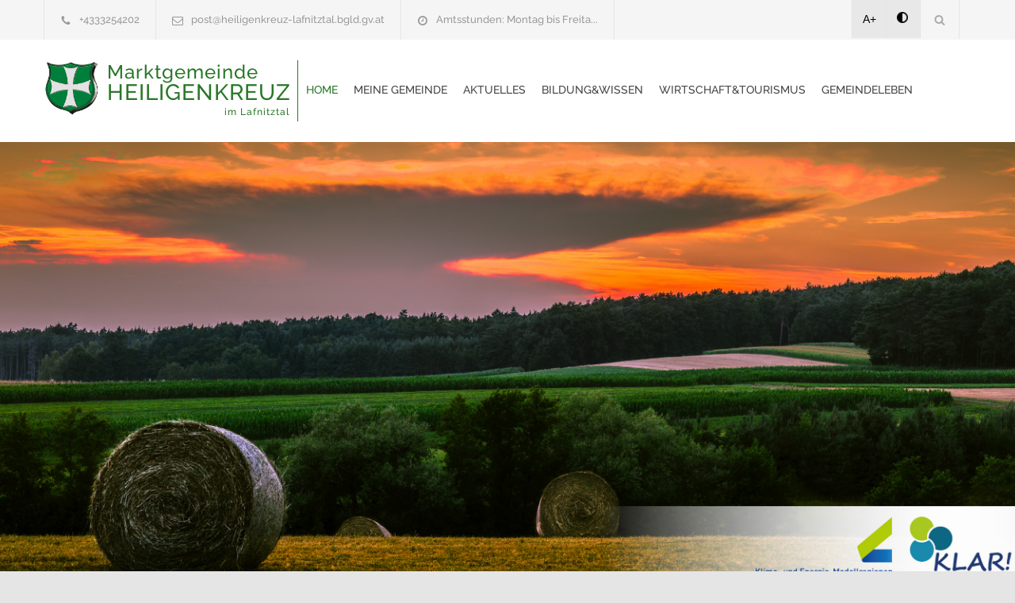

--- FILE ---
content_type: text/html; charset=UTF-8
request_url: https://www.heiligenkreuz-lafnitztal.at/kfz-verkehr.html
body_size: 17190
content:
<!DOCTYPE html>
<html lang="de-DE">
<head>
<!--meta-->
<meta charset="UTF-8" />
<meta name="generator" content="WEBNOLOGIE.AT" />
<meta name="viewport" content="width=device-width, initial-scale=1, maximum-scale=2" />
<!-- <meta name="description" content="Homepage der Gemeinde. Powered by Gemeinde24.at" /> -->
<meta name="googlebot-news" content="nosnippet">
<meta name="format-detection" content="telephone=no" />
<!--style-->
<link rel="shortcut icon" href="https://cockpit.gemeinde24.at/storage/2025/02/04/5a38ded616ae44f7909a7f97935f27381c6f1278.png" />
<title>Heiligenkreuz im Lafnitztal</title>

<style id='rs-plugin-settings-inline-css' type='text/css'>
	#rs-demo-id {

	}

    #pdf-viewer{
        text-align: center;
    }

    #pdf-viewer canvas{
        max-width: 200px;
        width: 100%;
        border: 2px solid #f0f0f0;
    }

    #containerZeitung.open{
        z-index: 1001;
        position: fixed;
        left: 0px;
        right: 0;
        top: 0;
        bottom: 0;
        background-color: rgba(255, 255, 255, .8);
        padding-top: 20px;
    }

    #containerZeitung.open canvas{
        height: calc(100vh - 120px);
        width: auto;
        max-width: unset;
    }

</style>
<link rel='stylesheet' id='re-streamline-small-css' href='fonts/streamline-small/styles.css?ver=9.0.1' type='text/css' media='all' />
<link rel='stylesheet' id='re-streamline-large-css' href='fonts/streamline-large/styles.css?ver=9.0.1' type='text/css' media='all' />
<link rel='stylesheet' id='re-social-css' href='fonts/social/styles.css?ver=9.0.1' type='text/css' media='all' />
<link rel='stylesheet' id='re-template-css' href='fonts/template/styles.css?ver=9.0.1' type='text/css' media='all' />

<link rel="stylesheet" id="combined_1-css" href="combined_1__1.3.8.css" type="text/css" media="all" /><link rel='stylesheet' href='color.css.php' type='text/css' media='all' />
<script type="text/javascript" src="combined_1__1.3.8.js"></script>





	<link href="/style/dancing.css?family=Dancing+Script:wght@600;700&display=swap" rel="stylesheet">

	<link rel='stylesheet' id='gfont-raleway-css2' href='/style/gfont.css?ver=4.7.4' type='text/css' media='all' />







<style type="text/css">




</script>


<!--[if lte IE 9]><link rel="stylesheet" type="text/css" href="plugins/js_composer/assets/css/vc_lte_ie9.min.css" media="screen"><![endif]-->
<noscript>
<style type="text/css">

.wpb_animate_when_almost_visible {
	opacity: 1;
}


		/* div.logo a img{
			height: 70px!important;
		} */
		.header .logo {
			width: 320px;
			max-width: 320px;
		}
		.menu-container.vertical-align-cell{
			padding-left:10px;
			border-left: solid 1px #287727;
		}
		.logo.vertical-align-cell{
			padding-right:0px;
		}

	</style>
</noscript>
<style type="text/css">


		/* div.logo a img{
			height: 70px!important;
		} */
		.header .logo {
			width: 320px;
			max-width: 320px;
		}
		.menu-container.vertical-align-cell{
			padding-left:10px;
			border-left: solid 1px #287727;
		}
		.logo.vertical-align-cell{
			padding-right:0px;
		}

	
#webndsgText h2{
	margin-top:40px;
}
#webndsgText h3{
	margin-top:32px;
}
#webndsgText h4{
	margin-top:20px;
}
</style>








</head>

<body class=" home page-template page-template-template-default-without-breadcrumbs page-template-template-default-without-breadcrumbs-php page page-id-4 wpb-js-composer js-comp-ver-5.1 vc_responsive">

	<div class="site-container ">
		<header class="headerNew">
		<div class="header-top-bar-container clearfix">
			<div class="header-top-bar">
				<div id='renovate_contact_details_list-2' class='widget re_contact_details_list_widget'>
					<ul class="contact-details clearfix">
						<li class="template-phone"><a href="tel:+4333254202">+4333254202 </a></li>
						<li class="template-mail"><a href="mailto:post@heiligenkreuz-lafnitztal.bgld.gv.at">post@heiligenkreuz-lafnitztal.bgld.gv.at </a></li>
						<li class="template-clock"><a id="amtszeitentop">Amtsstunden:Montag bis Freita...</a></li>
					</ul>
				</div>
				<?if($mehrsprachig):?>
				<div id="mehrsprachig">
									</div>
				<?endif;?>
				<div id='search-4' class='widget widget_search'>
					<div class="search-container">
						<a class="template-search" href="#" title="Search"></a>
						<form class="search-form" action="index.php">
						<label for="searchfield" > Suchausdruck eingeben: </label>
							<input id="searchfield" name="s" class="search-input hint" type="text" value="Suche..." placeholder="Suche...">
							<!-- <fieldset class="search-submit-container">
								<span class="template-search"></span> <input type="submit" class="search-submit" value="">
							</fieldset> -->
							<fieldset class="search-submit-container" role="search">
								<span class="template-search" alt="Suchsymbol"></span>
								<input type="submit" class="search-submit" value="" aria-label="Suche absenden">
							</fieldset>

						</form>
					</div>
				</div>

				<div id='renovate_social_icons-2' class='widget re_social_icons_widget'>
					<ul class="social-icons">
					<li style="background:#e8e8e8;color:#000;"><a style="margin-left:-4px;color:#000!important;"  href="javascript:void(0);" class="increasefont">A+</a></li>
					<li style="background:#e8e8e8;color:#000;"><a style="margin-left:-2px;color:#000!important;padding:15px;min-height:18px;" href="javascript:void(0);" class="contrast"><img alt="Kontrastmodus" src="images/contrast.png" /></a></li>

																							</ul>
				</div>
			</div>
			<a href="#" class="header-toggle template-arrow-up"></a>
		</div>
		<!-- Header -->
		<div class="header-container sticky">
			<div class="vertical-align-table">
				<div class="header clearfix">
					<div class="logo vertical-align-cell">

													<a title="Startseite aufrufen" href="index.php" title=""><img alt="Wappen" src="https://cockpit.gemeinde24.at/storage/2025/02/04/5a38ded616ae44f7909a7f97935f27381c6f1278.png" style="float:left;height:70px;margin-right:10px;"/></a>
						
																														<h1 style="line-height:24px;">
										<a title="Startseite aufrufen" href="index.php" title=""><span style='font-size:24px;'>Marktgemeinde <br/></span><span style='font-size:28px;'> HEILIGENKREUZ</span><br/></span><span style='font-size:12px;text-align:right;display:block;    width: 310px;'> im Lafnitztal</span> </a>
									</h1>
															
											</div>
					<a href="#" class="mobile-menu-switch vertical-align-cell"> <span class="line"></span> <span class="line"></span> <span class="line"></span>
					</a>
											<div class="menu-container clearfix vertical-align-cell">
							<nav class="menu-main-menu-container">
								<ul id="menu-main-menu" class="sf-menu">
									<li class='current-menu-item   ' ><a href='https://www.heiligenkreuz-lafnitztal.at/home1.html'>Home<span></span></a></li>
<li class='  ' ><a href='https://www.heiligenkreuz-lafnitztal.at/meine-gemeinde.html'>Meine Gemeinde<span></span></a><ul class='' style=''><li class='  ' ><a href='https://www.heiligenkreuz-lafnitztal.at/rundflug-uber-heiligenkreuz-il-und-poppendorf-ib.html'>Rundflug über Heiligenkreuz i.L. und Poppendorf i.B.<span></span></a></li>
<li class='  ' ><a href='https://www.heiligenkreuz-lafnitztal.at/mein-burgermeister.html'>Mein Bürgermeister<span></span></a></li>
<li class='  ' ><a href='https://www.heiligenkreuz-lafnitztal.at/kontakte1.html'>Kontakte<span></span></a></li>
<li class='  ' ><a href='https://www.heiligenkreuz-lafnitztal.at/burgerservice.html'>Bürgerservice<span></span></a><ul class='' style=''><li class='  ' ><a href='https://www.heiligenkreuz-lafnitztal.at/friedhof.html'>Friedhof<span></span></a></li>
<li class='  ' ><a href='https://www.heiligenkreuz-lafnitztal.at/gewerbe.html'>Gewerbe<span></span></a></li>
<li class='  ' ><a href='https://www.heiligenkreuz-lafnitztal.at/hundeabgabe.html'>Hundeabgabe<span></span></a></li>
<li class='  ' ><a href='https://www.heiligenkreuz-lafnitztal.at/kfzverkehr.html'>KFZ/Verkehr<span></span></a></li>
<li class='  ' ><a href='https://www.heiligenkreuz-lafnitztal.at/fahrsicherheitstraining.html'>Fahrsicherheitstraining<span></span></a></li>
<li class='  ' ><a href='https://www.heiligenkreuz-lafnitztal.at/meldeamt.html'>Meldeamt<span></span></a></li>
<li class='  ' ><a href='https://www.heiligenkreuz-lafnitztal.at/anmeldung-von-veranstaltungen.html'>Anmeldung von Veranstaltungen<span></span></a></li>
<li class='  ' ><a href='https://www.heiligenkreuz-lafnitztal.at/wahlen.html'>Wahlen<span></span></a></li>
<li class='  ' ><a href='https://www.heiligenkreuz-lafnitztal.at/wahlservice.html'>Wahlservice<span></span></a></li>
<li class='  ' ><a href='https://www.heiligenkreuz-lafnitztal.at/strassenbezeichnungen-altneu.html'>Straßenbezeichnungen Alt/Neu<span></span></a></li>
<li class='  ' ><a href='https://www.heiligenkreuz-lafnitztal.at/pflanzenschutzwarnmeldung.html'>Pflanzenschutzwarnmeldung<span></span></a></li>
</ul></li>
<li class='  ' ><a href='https://www.heiligenkreuz-lafnitztal.at/standesamt.html'>Standesamt<span></span></a><ul class='' style=''><li class='  ' ><a href='https://www.heiligenkreuz-lafnitztal.at/geburt.html'>Geburt<span></span></a></li>
<li class='  ' ><a href='https://www.heiligenkreuz-lafnitztal.at/eheschliessung.html'>Eheschließung<span></span></a></li>
<li class='  ' ><a href='https://www.heiligenkreuz-lafnitztal.at/todesfall.html'>Todesfall<span></span></a></li>
</ul></li>
<li class='  ' ><a href='https://www.heiligenkreuz-lafnitztal.at/wohnen-in-heiligenkreuz-il.html'>Wohnen in Heiligenkreuz i.L.<span></span></a><ul class='' style=''><li class='  ' ><a href='https://www.heiligenkreuz-lafnitztal.at/wohnungen.html'>Wohnungen<span></span></a></li>
<li class='  ' ><a href='https://www.heiligenkreuz-lafnitztal.at/hauser.html'>Häuser<span></span></a></li>
<li class='  ' ><a href='https://www.heiligenkreuz-lafnitztal.at/grundstucke.html'>Grundstücke<span></span></a></li>
<li class='  ' ><a href='https://www.heiligenkreuz-lafnitztal.at/umzug.html'>Umzug<span></span></a></li>
</ul></li>
<li class='  ' ><a href='https://www.heiligenkreuz-lafnitztal.at/wetter.html'>Wetter<span></span></a></li>
<li class='  ' ><a href='https://www.heiligenkreuz-lafnitztal.at/sprechtage.html'>Sprechtage<span></span></a><ul class='' style=''><li class='  ' ><a href='https://www.heiligenkreuz-lafnitztal.at/notariat-dr-eberhard-wolfer-jennersdorf.html'>Notariat Dr. Eberhard Wölfer, Jennersdorf<span></span></a></li>
<li class='  ' ><a href='https://www.heiligenkreuz-lafnitztal.at/arbeitsmarktservice-jennersdorf.html'>Arbeitsmarktservice Jennersdorf<span></span></a></li>
<li class='  ' ><a href='https://www.heiligenkreuz-lafnitztal.at/beratungsstelle-fur-konsumentenschutz-und-mietrecht.html'>Beratungsstelle für Konsumentenschutz und Mietrecht<span></span></a></li>
<li class='  ' ><a href='https://www.heiligenkreuz-lafnitztal.at/bezirksgericht-gussing.html'>Bezirksgericht Güssing<span></span></a></li>
<li class='  ' ><a href='https://www.heiligenkreuz-lafnitztal.at/bezirkshauptmannschaft-jennersdorf.html'>Bezirkshauptmannschaft Jennersdorf<span></span></a></li>
<li class='  ' ><a href='https://www.heiligenkreuz-lafnitztal.at/blutspendetermine.html'>Blutspendetermine<span></span></a></li>
<li class='  ' ><a href='https://www.heiligenkreuz-lafnitztal.at/burgenlandische-gebietskrankenkasse.html'>Burgenländische Gebietskrankenkasse<span></span></a></li>
<li class='  ' ><a href='https://www.heiligenkreuz-lafnitztal.at/finanzamt-bruckeisenstadtoberwart.html'>Finanzamt Bruck/Eisenstadt/Oberwart<span></span></a></li>
<li class='  ' ><a href='https://www.heiligenkreuz-lafnitztal.at/frauenberatung.html'>Frauenberatung<span></span></a></li>
<li class='  ' ><a href='https://www.heiligenkreuz-lafnitztal.at/informations-und-telearbeitszentrum-gussing.html'>Informations- und Telearbeitszentrum Güssing<span></span></a></li>
<li class='  ' ><a href='https://www.heiligenkreuz-lafnitztal.at/kriegsopfer-und-behindertenverband.html'>Kriegsopfer- und Behindertenverband<span></span></a></li>
<li class='  ' ><a href='https://www.heiligenkreuz-lafnitztal.at/kammer-fur-arbeiter-und-angestellte.html'>Kammer für Arbeiter und Angestellte<span></span></a></li>
<li class='  ' ><a href='https://www.heiligenkreuz-lafnitztal.at/landwirtschaftliches-bezirksreferat.html'>Landwirtschaftliches Bezirksreferat<span></span></a></li>
<li class='  ' ><a href='https://www.heiligenkreuz-lafnitztal.at/osterreichischer-gewerkschaftsbund.html'>Österreichischer Gewerkschaftsbund<span></span></a></li>
<li class='  ' ><a href='https://www.heiligenkreuz-lafnitztal.at/pensionsversicherungsanstalt-arbeiter-und-angestellte.html'>Pensionsversicherungsanstalt (Arbeiter und Angestellte)<span></span></a></li>
<li class='  ' ><a href='https://www.heiligenkreuz-lafnitztal.at/schuldnerberatung.html'>Schuldnerberatung<span></span></a></li>
<li class='  ' ><a href='https://www.heiligenkreuz-lafnitztal.at/sozialversicherungsanstalt-der-gewerblichen-wirtschaft-selbststandigen-und-bauern.html'>Sozialversicherungsanstalt der gewerblichen Wirtschaft, Selbstständigen und Bauern<span></span></a></li>
<li class='  ' ><a href='https://www.heiligenkreuz-lafnitztal.at/sprechtage-der-rechts-und-sozialberatung.html'>Sprechtage der Rechts- und Sozialberatung<span></span></a></li>
<li class='  ' ><a href='https://www.heiligenkreuz-lafnitztal.at/sprechtage-der-wohnbauforderung.html'>Sprechtage der Wohnbauförderung<span></span></a></li>
<li class='  ' ><a href='https://www.heiligenkreuz-lafnitztal.at/volksanwalte.html'>Volksanwälte<span></span></a></li>
</ul></li>
<li class='  ' ><a href='https://www.heiligenkreuz-lafnitztal.at/formularservice.html'>Formularservice<span></span></a><ul class='' style=''><li class='  ' ><a href='https://www.heiligenkreuz-lafnitztal.at/einzugsermachtigung.html'>Einzugsermächtigung<span></span></a></li>
<li class='  ' ><a href='https://www.heiligenkreuz-lafnitztal.at/wasserzahlerstandsmeldung.html'>Wasserzählerstandsmeldung<span></span></a></li>
<li class='  ' ><a href='https://www.heiligenkreuz-lafnitztal.at/mullgebuhren.html'>Müllgebühren<span></span></a></li>
<li class='  ' ><a href='https://www.heiligenkreuz-lafnitztal.at/meldeamt1.html'>Meldeamt<span></span></a></li>
<li class='  ' ><a href='https://www.heiligenkreuz-lafnitztal.at/strassenverkehr.html'>Straßenverkehr<span></span></a></li>
<li class='  ' ><a href='https://www.heiligenkreuz-lafnitztal.at/arbeitnehmerveranlagung.html'>Arbeitnehmerveranlagung<span></span></a></li>
<li class='  ' ><a href='https://www.heiligenkreuz-lafnitztal.at/arbeitnehmerforderung.html'>Arbeitnehmerförderung<span></span></a></li>
<li class='  ' ><a href='https://www.heiligenkreuz-lafnitztal.at/katastrophenschaden.html'>Katastrophenschäden<span></span></a></li>
</ul></li>
<li class='  ' ><a href='https://www.heiligenkreuz-lafnitztal.at/soziales.html'>Soziales<span></span></a><ul class='' style=''><li class='  ' ><a href='https://www.heiligenkreuz-lafnitztal.at/arbeitnehmerveranlagung1.html'>Arbeitnehmerveranlagung<span></span></a></li>
<li class='  ' ><a href='https://www.heiligenkreuz-lafnitztal.at/taxigutscheine.html'>Taxigutscheine<span></span></a></li>
<li class='  ' ><a href='https://www.heiligenkreuz-lafnitztal.at/familienbeihilfe-und-kinderabsetzbetrag.html'>Familienbeihilfe und Kinderabsetzbetrag<span></span></a></li>
<li class='  ' ><a href='https://www.heiligenkreuz-lafnitztal.at/wochengeld-und-betriebshilfe.html'>Wochengeld und Betriebshilfe<span></span></a></li>
<li class='  ' ><a href='https://www.heiligenkreuz-lafnitztal.at/kinderbetreuungsgeld.html'>Kinderbetreuungsgeld<span></span></a></li>
<li class='  ' ><a href='https://www.heiligenkreuz-lafnitztal.at/wohnbeihilfe.html'>Wohnbeihilfe<span></span></a></li>
</ul></li>
<li class='  ' ><a href='https://www.heiligenkreuz-lafnitztal.at/steuern-und-abgaben.html'>Steuern und Abgaben<span></span></a><ul class='' style=''><li class='  ' ><a href='https://www.heiligenkreuz-lafnitztal.at/grundsteuer.html'>Grundsteuer<span></span></a></li>
<li class='  ' ><a href='https://www.heiligenkreuz-lafnitztal.at/hundeabgabe1.html'>Hundeabgabe<span></span></a></li>
<li class='  ' ><a href='https://www.heiligenkreuz-lafnitztal.at/kanalgebuhren.html'>Kanalgebühren<span></span></a></li>
<li class='  ' ><a href='https://www.heiligenkreuz-lafnitztal.at/kommunalsteuer.html'>Kommunalsteuer<span></span></a></li>
<li class='  ' ><a href='https://www.heiligenkreuz-lafnitztal.at/benutzung-der-abfallsammelstelle.html'>Benützung der Abfallsammelstelle<span></span></a></li>
<li class='  ' ><a href='https://www.heiligenkreuz-lafnitztal.at/mullsackebiokubel.html'>Müllsäcke/Biokübel<span></span></a></li>
<li class='  ' ><a href='https://www.heiligenkreuz-lafnitztal.at/wassergebuhren.html'>Wassergebühren<span></span></a></li>
<li class='  ' ><a href='https://www.heiligenkreuz-lafnitztal.at/wasseranalyse.html'>Wasseranalyse<span></span></a></li>
</ul></li>
<li class='  ' ><a href='https://www.heiligenkreuz-lafnitztal.at/verordnungen.html'>Verordnungen<span></span></a><ul class='' style=''><li class='  ' ><a href='https://www.heiligenkreuz-lafnitztal.at/hundeabgabe2.html'>Hundeabgabe<span></span></a></li>
<li class='  ' ><a href='https://www.heiligenkreuz-lafnitztal.at/leinenpflicht.html'>Leinenpflicht<span></span></a></li>
<li class='  ' ><a href='https://www.heiligenkreuz-lafnitztal.at/erschliessungs-anschluss-und-erganzungsbeitrag-nach-dem-kabg.html'>Erschliessungs- Anschluss- und Ergänzungsbeitrag nach dem KABG<span></span></a></li>
<li class='  ' ><a href='https://www.heiligenkreuz-lafnitztal.at/kanalbenutzungsgebuhr.html'>Kanalbenützungsgebühr<span></span></a></li>
<li class='  ' ><a href='https://www.heiligenkreuz-lafnitztal.at/wasserbezugsgebuhr.html'>Wasserbezugsgebühr<span></span></a></li>
<li class='  ' ><a href='https://www.heiligenkreuz-lafnitztal.at/hebesatz-grundsteuer-a-und-b.html'>Hebesatz Grundsteuer A und B<span></span></a></li>
<li class='  ' ><a href='https://www.heiligenkreuz-lafnitztal.at/gebuhr-fur-die-benutzung-der-abfallsammelstelle.html'>Gebühr für die Benützung der Abfallsammelstelle<span></span></a></li>
<li class='  ' ><a href='https://www.heiligenkreuz-lafnitztal.at/geschwindigkeitsbeschrankung.html'>Geschwindigkeitsbeschränkung<span></span></a></li>
</ul></li>
<li class='  ' ><a href='https://www.heiligenkreuz-lafnitztal.at/abfall.html'>Abfall<span></span></a><ul class='' style=''><li class='  ' ><a href='https://www.heiligenkreuz-lafnitztal.at/ressourcenpark-heiligenkreuz-il.html'>Ressourcenpark Heiligenkreuz i.L.<span></span></a></li>
<li class='  ' ><a href='https://www.heiligenkreuz-lafnitztal.at/abmeldung-von-der-mullabfuhr-fur-unbewohnte-objekte.html'>Abmeldung der Müllabfuhr für unbewohnte Objekte<span></span></a></li>
<li class='  ' ><a href='https://www.heiligenkreuz-lafnitztal.at/nachsicht-mullbehandlungsbeitrag.html'>Nachsicht Müllbehandlungbeitrag<span></span></a></li>
<li class='  ' ><a href='https://www.heiligenkreuz-lafnitztal.at/informationen-fur-kunden-uber-die-verwendung-der-windelsacke.html'>Informationen für Kunden über die Verwendung der Windelsäcke<span></span></a></li>
</ul></li>
<li class='  ' ><a href='https://www.heiligenkreuz-lafnitztal.at/bauenwohnen.html'>Bauen&Wohnen<span></span></a><ul class='' style=''></ul></li>
<li class='  ' ><a href='https://www.heiligenkreuz-lafnitztal.at/unsere-app.html'>Unsere App<span></span></a></li>
<li class='  ' ><a href='https://www.heiligenkreuz-lafnitztal.at/kultur-geschichte.html'>Kultur & Geschichte<span></span></a><ul class='' style=''><li class='  ' ><a href='https://www.heiligenkreuz-lafnitztal.at/burgermeister-der-marktgemeinde-heiligenkreuz-il.html'>Bürgermeister der Marktgemeinde Heiligenkreuz i.L.<span></span></a></li>
<li class='  ' ><a href='https://www.heiligenkreuz-lafnitztal.at/geschichte-des-gemeindehauses.html'>Geschichte des Gemeindehauses<span></span></a></li>
<li class='  ' ><a href='https://www.heiligenkreuz-lafnitztal.at/wappen.html'>Wappen<span></span></a></li>
<li class='  ' ><a href='https://www.heiligenkreuz-lafnitztal.at/ortsteile.html'>Ortsteile<span></span></a></li>
<li class='  ' ><a href='https://www.heiligenkreuz-lafnitztal.at/partnerschaften.html'>Partnerschaften<span></span></a></li>
</ul></li>
</ul></li>
<li class='  ' ><a href='https://www.heiligenkreuz-lafnitztal.at/aktuelles.html'>Aktuelles<span></span></a><ul class='' style=''><li class='  ' ><a href='https://www.heiligenkreuz-lafnitztal.at/aktuelles6.html'>Aktuelles<span></span></a></li>
<li class='  ' ><a href='https://www.heiligenkreuz-lafnitztal.at/amtstafel.html'>Amtstafel<span></span></a><ul class='' style=''><li class='  ' ><a href='https://www.heiligenkreuz-lafnitztal.at/amtssignatur.html'>Amtssignatur<span></span></a></li>
</ul></li>
</ul></li>
<li class='  ' ><a href='https://www.heiligenkreuz-lafnitztal.at/bildungwissen.html'>Bildung&Wissen<span></span></a><ul class='' style=''><li class='  ' ><a href='https://www.heiligenkreuz-lafnitztal.at/360-rundgang.html'>360° Rundgang<span></span></a></li>
<li class='  ' ><a href='https://www.heiligenkreuz-lafnitztal.at/volksschule.html'>Volksschule<span></span></a><ul class='' style=''><li class='  ' ><a href='https://www.heiligenkreuz-lafnitztal.at/aktuelles1.html'>Aktuelles<span></span></a></li>
<li class='  ' ><a href='https://www.heiligenkreuz-lafnitztal.at/wichtige-termine.html'>Wichtige Termine<span></span></a></li>
<li class='  ' ><a href='https://www.heiligenkreuz-lafnitztal.at/leitbild.html'>Leitbild<span></span></a></li>
<li class='  ' ><a href='https://www.heiligenkreuz-lafnitztal.at/das-bieten-wir.html'>Das bieten wir<span></span></a></li>
<li class='  ' ><a href='https://www.heiligenkreuz-lafnitztal.at/vs-heiligenkreuz-il-schul-und-hausordnung.html'>Schul- und Hausordnung<span></span></a></li>
<li class='  ' ><a href='https://www.heiligenkreuz-lafnitztal.at/lehrerteam.html'>Lehrerteam<span></span></a></li>
<li class='  ' ><a href='https://www.heiligenkreuz-lafnitztal.at/kontakt.html'>Kontakt<span></span></a></li>
</ul></li>
<li class='  ' ><a href='https://www.heiligenkreuz-lafnitztal.at/nachmittagsbetreuung.html'>Nachmittagsbetreuung<span></span></a><ul class='' style=''><li class='  ' ><a href='https://www.heiligenkreuz-lafnitztal.at/kontakt1.html'>Kontakt<span></span></a></li>
<li class='  ' ><a href='https://www.heiligenkreuz-lafnitztal.at/leitung.html'>Leitung<span></span></a></li>
<li class='  ' ><a href='https://www.heiligenkreuz-lafnitztal.at/offnungszeiten-und-kosten.html'>Öffnungszeiten und Kosten<span></span></a></li>
<li class='  ' ><a href='https://www.heiligenkreuz-lafnitztal.at/ruckblick.html'>Rückblick<span></span></a></li>
<li class='  ' ><a href='https://www.heiligenkreuz-lafnitztal.at/das-bieten-wir1.html'>Das bieten wir<span></span></a></li>
<li class='  ' ><a href='https://www.heiligenkreuz-lafnitztal.at/informationen-zum-tagesablauf.html'>Informationen zum Tagesablauf<span></span></a></li>
<li class='  ' ><a href='https://www.heiligenkreuz-lafnitztal.at/leitbild1.html'>Leitbild<span></span></a></li>
</ul></li>
<li class='  ' ><a href='https://www.heiligenkreuz-lafnitztal.at/kindergarten.html'>Kindergarten<span></span></a><ul class='' style=''><li class='  ' ><a href='https://www.heiligenkreuz-lafnitztal.at/unser-leitbild.html'>Unser Leitbild<span></span></a></li>
<li class='  ' ><a href='https://www.heiligenkreuz-lafnitztal.at/das-bieten-wir2.html'>Das bieten wir<span></span></a></li>
<li class='  ' ><a href='https://www.heiligenkreuz-lafnitztal.at/unsere-regeln-fur-ein-gutes-miteinander.html'>Unsere Regeln für ein gutes Miteinander<span></span></a></li>
<li class='  ' ><a href='https://www.heiligenkreuz-lafnitztal.at/das-sind-wir.html'>Das sind wir<span></span></a></li>
<li class='  ' ><a href='https://www.heiligenkreuz-lafnitztal.at/kontakt2.html'>Kontakt<span></span></a></li>
</ul></li>
<li class='  ' ><a href='https://www.heiligenkreuz-lafnitztal.at/kinderkrippe.html'>Kinderkrippe<span></span></a><ul class='' style=''><li class='  ' ><a href='https://www.heiligenkreuz-lafnitztal.at/unser-leitbild1.html'>Unser Leitbild<span></span></a></li>
<li class='  ' ><a href='https://www.heiligenkreuz-lafnitztal.at/das-bieten-wir3.html'>Das bieten wir<span></span></a></li>
<li class='  ' ><a href='https://www.heiligenkreuz-lafnitztal.at/unsere-regeln-fur-ein-gutes-miteinander1.html'>Unsere Regeln für ein gutes Miteinander<span></span></a></li>
<li class='  ' ><a href='https://www.heiligenkreuz-lafnitztal.at/das-sind-wir2.html'>Das sind wir<span></span></a></li>
<li class='  ' ><a href='https://www.heiligenkreuz-lafnitztal.at/kontakt3.html'>Kontakt<span></span></a></li>
</ul></li>
<li class='  ' ><a href='https://www.heiligenkreuz-lafnitztal.at/musikschule.html'>Musikschule<span></span></a><ul class='' style=''><li class='  ' ><a href='https://www.heiligenkreuz-lafnitztal.at/kontakt4.html'>Kontakt<span></span></a></li>
<li class='  ' ><a href='https://www.heiligenkreuz-lafnitztal.at/aktuelles2.html'>Aktuelles<span></span></a></li>
</ul></li>
</ul></li>
<li class='  ' ><a href='https://www.heiligenkreuz-lafnitztal.at/wirtschafttourismus.html'>Wirtschaft&Tourismus<span></span></a><ul class='' style=''><li class='  ' ><a href='https://www.heiligenkreuz-lafnitztal.at/wirtschaft1.html'>Wirtschaft<span></span></a></li>
<li class='  ' ><a href='https://www.heiligenkreuz-lafnitztal.at/tourismus.html'>Tourismus<span></span></a><ul class='' style=''><li class='  ' ><a href='https://www.heiligenkreuz-lafnitztal.at/zimmernachweis.html'>Zimmernachweis<span></span></a></li>
<li class='  ' ><a href='https://www.heiligenkreuz-lafnitztal.at/wohnmobilstellplatze.html'>Wohnmobilstellplätze<span></span></a></li>
<li class='  ' ><a href='https://www.heiligenkreuz-lafnitztal.at/ausflugsziele.html'>Ausflugsziele<span></span></a></li>
<li class='  ' ><a href='https://www.heiligenkreuz-lafnitztal.at/thermen.html'>Thermen<span></span></a></li>
</ul></li>
<li class='  ' ><a href='https://www.heiligenkreuz-lafnitztal.at/sportliche-aktivitaten.html'>Sportliche Aktivitäten<span></span></a><ul class='' style=''><li class='  ' ><a href='https://www.heiligenkreuz-lafnitztal.at/asphaltstockschiessanlage.html'>Asphaltstockschiessanlage<span></span></a></li>
<li class='  ' ><a href='https://www.heiligenkreuz-lafnitztal.at/bogenschiessen.html'>Bogenschiessen<span></span></a></li>
<li class='  ' ><a href='https://www.heiligenkreuz-lafnitztal.at/eislaufen.html'>Eislaufen<span></span></a></li>
<li class='  ' ><a href='https://www.heiligenkreuz-lafnitztal.at/sportfischereiverein-neuheiligenkreuz.html'>Sportfischereiverein Neuheiligenkreuz<span></span></a></li>
<li class='  ' ><a href='https://www.heiligenkreuz-lafnitztal.at/freibad-heiligenkreuz-il.html'>Freibad Heiligenkreuz i.L.<span></span></a></li>
<li class='  ' ><a href='https://www.heiligenkreuz-lafnitztal.at/fussballplatz-und-trainingslager.html'>Fussballplatz und Trainingslager<span></span></a></li>
<li class='  ' ><a href='https://www.heiligenkreuz-lafnitztal.at/lafnitztaler-laufpfad.html'>Lafnitztaler Laufpfad<span></span></a></li>
<li class='  ' ><a href='https://www.heiligenkreuz-lafnitztal.at/radwege.html'>Radwege<span></span></a></li>
<li class='  ' ><a href='https://www.heiligenkreuz-lafnitztal.at/reiten.html'>Reiten<span></span></a></li>
<li class='  ' ><a href='https://www.heiligenkreuz-lafnitztal.at/tennis.html'>Tennis<span></span></a></li>
<li class='  ' ><a href='https://www.heiligenkreuz-lafnitztal.at/turnen.html'>Turnen<span></span></a></li>
</ul></li>
</ul></li>
<li class='  ' ><a href='https://www.heiligenkreuz-lafnitztal.at/gemeindeleben.html'>Gemeindeleben<span></span></a><ul class='' style=''><li class='  ' ><a href='https://www.heiligenkreuz-lafnitztal.at/arzte.html'>Ärzte<span></span></a></li>
<li class='  ' ><a href='https://www.heiligenkreuz-lafnitztal.at/notdienst.html'>Notdienst<span></span></a></li>
<li class='  ' ><a href='https://www.heiligenkreuz-lafnitztal.at/veranstaltungen1.html'>Veranstaltungen<span></span></a></li>
<li class='  ' ><a href='https://www.heiligenkreuz-lafnitztal.at/gemeindezeitung.html'>Gemeindezeitung<span></span></a></li>
<li class='  ' ><a href='https://www.heiligenkreuz-lafnitztal.at/pfarrgemeinden.html'>Pfarre<span></span></a><ul class='' style=''></ul></li>
<li class='  ' ><a href='https://www.heiligenkreuz-lafnitztal.at/bucherei.html'>Bücherei<span></span></a></li>
<li class='  ' ><a href='https://www.heiligenkreuz-lafnitztal.at/muellplan1.html'>Müllplan<span></span></a></li>
<li class='  ' ><a href='https://www.heiligenkreuz-lafnitztal.at/sicherheit.html'>Sicherheit<span></span></a></li>
<li class='  ' ><a href='https://www.heiligenkreuz-lafnitztal.at/sicherheitstipps.html'>Sicherheitstipps<span></span></a></li>
</ul></li>

								</ul>
							</nav>
						</div>
										<div class="mobile-menu-container">
						<div class="mobile-menu-divider"></div>
						<nav class="menu-main-menu-container">
							<ul id="menu-main-menu-1" class="mobile-menu collapsible-mobile-submenus">
								<li class='current-menu-item  mobile  menu-item-has-children' ><a href='https://www.heiligenkreuz-lafnitztal.at/home1.html'>Home<span></span></a></li>
<li class=' mobile  menu-item-has-children' ><a href='https://www.heiligenkreuz-lafnitztal.at/meine-gemeinde.html'>Meine Gemeinde<span></span></a><a href="#" class="template-arrow-menu"></a><ul class='' style=''><li class='  ' ><a href='https://www.heiligenkreuz-lafnitztal.at/rundflug-uber-heiligenkreuz-il-und-poppendorf-ib.html'>Rundflug über Heiligenkreuz i.L. und Poppendorf i.B.<span></span></a></li>
<li class='  ' ><a href='https://www.heiligenkreuz-lafnitztal.at/mein-burgermeister.html'>Mein Bürgermeister<span></span></a></li>
<li class='  ' ><a href='https://www.heiligenkreuz-lafnitztal.at/kontakte1.html'>Kontakte<span></span></a></li>
<li class='  ' ><a href='https://www.heiligenkreuz-lafnitztal.at/burgerservice.html'>Bürgerservice<span></span></a><ul class='' style=''><li class='  ' ><a href='https://www.heiligenkreuz-lafnitztal.at/friedhof.html'>Friedhof<span></span></a></li>
<li class='  ' ><a href='https://www.heiligenkreuz-lafnitztal.at/gewerbe.html'>Gewerbe<span></span></a></li>
<li class='  ' ><a href='https://www.heiligenkreuz-lafnitztal.at/hundeabgabe.html'>Hundeabgabe<span></span></a></li>
<li class='  ' ><a href='https://www.heiligenkreuz-lafnitztal.at/kfzverkehr.html'>KFZ/Verkehr<span></span></a></li>
<li class='  ' ><a href='https://www.heiligenkreuz-lafnitztal.at/fahrsicherheitstraining.html'>Fahrsicherheitstraining<span></span></a></li>
<li class='  ' ><a href='https://www.heiligenkreuz-lafnitztal.at/meldeamt.html'>Meldeamt<span></span></a></li>
<li class='  ' ><a href='https://www.heiligenkreuz-lafnitztal.at/anmeldung-von-veranstaltungen.html'>Anmeldung von Veranstaltungen<span></span></a></li>
<li class='  ' ><a href='https://www.heiligenkreuz-lafnitztal.at/wahlen.html'>Wahlen<span></span></a></li>
<li class='  ' ><a href='https://www.heiligenkreuz-lafnitztal.at/wahlservice.html'>Wahlservice<span></span></a></li>
<li class='  ' ><a href='https://www.heiligenkreuz-lafnitztal.at/strassenbezeichnungen-altneu.html'>Straßenbezeichnungen Alt/Neu<span></span></a></li>
<li class='  ' ><a href='https://www.heiligenkreuz-lafnitztal.at/pflanzenschutzwarnmeldung.html'>Pflanzenschutzwarnmeldung<span></span></a></li>
</ul></li>
<li class='  ' ><a href='https://www.heiligenkreuz-lafnitztal.at/standesamt.html'>Standesamt<span></span></a><ul class='' style=''><li class='  ' ><a href='https://www.heiligenkreuz-lafnitztal.at/geburt.html'>Geburt<span></span></a></li>
<li class='  ' ><a href='https://www.heiligenkreuz-lafnitztal.at/eheschliessung.html'>Eheschließung<span></span></a></li>
<li class='  ' ><a href='https://www.heiligenkreuz-lafnitztal.at/todesfall.html'>Todesfall<span></span></a></li>
</ul></li>
<li class='  ' ><a href='https://www.heiligenkreuz-lafnitztal.at/wohnen-in-heiligenkreuz-il.html'>Wohnen in Heiligenkreuz i.L.<span></span></a><ul class='' style=''><li class='  ' ><a href='https://www.heiligenkreuz-lafnitztal.at/wohnungen.html'>Wohnungen<span></span></a></li>
<li class='  ' ><a href='https://www.heiligenkreuz-lafnitztal.at/hauser.html'>Häuser<span></span></a></li>
<li class='  ' ><a href='https://www.heiligenkreuz-lafnitztal.at/grundstucke.html'>Grundstücke<span></span></a></li>
<li class='  ' ><a href='https://www.heiligenkreuz-lafnitztal.at/umzug.html'>Umzug<span></span></a></li>
</ul></li>
<li class='  ' ><a href='https://www.heiligenkreuz-lafnitztal.at/wetter.html'>Wetter<span></span></a></li>
<li class='  ' ><a href='https://www.heiligenkreuz-lafnitztal.at/sprechtage.html'>Sprechtage<span></span></a><ul class='' style=''><li class='  ' ><a href='https://www.heiligenkreuz-lafnitztal.at/notariat-dr-eberhard-wolfer-jennersdorf.html'>Notariat Dr. Eberhard Wölfer, Jennersdorf<span></span></a></li>
<li class='  ' ><a href='https://www.heiligenkreuz-lafnitztal.at/arbeitsmarktservice-jennersdorf.html'>Arbeitsmarktservice Jennersdorf<span></span></a></li>
<li class='  ' ><a href='https://www.heiligenkreuz-lafnitztal.at/beratungsstelle-fur-konsumentenschutz-und-mietrecht.html'>Beratungsstelle für Konsumentenschutz und Mietrecht<span></span></a></li>
<li class='  ' ><a href='https://www.heiligenkreuz-lafnitztal.at/bezirksgericht-gussing.html'>Bezirksgericht Güssing<span></span></a></li>
<li class='  ' ><a href='https://www.heiligenkreuz-lafnitztal.at/bezirkshauptmannschaft-jennersdorf.html'>Bezirkshauptmannschaft Jennersdorf<span></span></a></li>
<li class='  ' ><a href='https://www.heiligenkreuz-lafnitztal.at/blutspendetermine.html'>Blutspendetermine<span></span></a></li>
<li class='  ' ><a href='https://www.heiligenkreuz-lafnitztal.at/burgenlandische-gebietskrankenkasse.html'>Burgenländische Gebietskrankenkasse<span></span></a></li>
<li class='  ' ><a href='https://www.heiligenkreuz-lafnitztal.at/finanzamt-bruckeisenstadtoberwart.html'>Finanzamt Bruck/Eisenstadt/Oberwart<span></span></a></li>
<li class='  ' ><a href='https://www.heiligenkreuz-lafnitztal.at/frauenberatung.html'>Frauenberatung<span></span></a></li>
<li class='  ' ><a href='https://www.heiligenkreuz-lafnitztal.at/informations-und-telearbeitszentrum-gussing.html'>Informations- und Telearbeitszentrum Güssing<span></span></a></li>
<li class='  ' ><a href='https://www.heiligenkreuz-lafnitztal.at/kriegsopfer-und-behindertenverband.html'>Kriegsopfer- und Behindertenverband<span></span></a></li>
<li class='  ' ><a href='https://www.heiligenkreuz-lafnitztal.at/kammer-fur-arbeiter-und-angestellte.html'>Kammer für Arbeiter und Angestellte<span></span></a></li>
<li class='  ' ><a href='https://www.heiligenkreuz-lafnitztal.at/landwirtschaftliches-bezirksreferat.html'>Landwirtschaftliches Bezirksreferat<span></span></a></li>
<li class='  ' ><a href='https://www.heiligenkreuz-lafnitztal.at/osterreichischer-gewerkschaftsbund.html'>Österreichischer Gewerkschaftsbund<span></span></a></li>
<li class='  ' ><a href='https://www.heiligenkreuz-lafnitztal.at/pensionsversicherungsanstalt-arbeiter-und-angestellte.html'>Pensionsversicherungsanstalt (Arbeiter und Angestellte)<span></span></a></li>
<li class='  ' ><a href='https://www.heiligenkreuz-lafnitztal.at/schuldnerberatung.html'>Schuldnerberatung<span></span></a></li>
<li class='  ' ><a href='https://www.heiligenkreuz-lafnitztal.at/sozialversicherungsanstalt-der-gewerblichen-wirtschaft-selbststandigen-und-bauern.html'>Sozialversicherungsanstalt der gewerblichen Wirtschaft, Selbstständigen und Bauern<span></span></a></li>
<li class='  ' ><a href='https://www.heiligenkreuz-lafnitztal.at/sprechtage-der-rechts-und-sozialberatung.html'>Sprechtage der Rechts- und Sozialberatung<span></span></a></li>
<li class='  ' ><a href='https://www.heiligenkreuz-lafnitztal.at/sprechtage-der-wohnbauforderung.html'>Sprechtage der Wohnbauförderung<span></span></a></li>
<li class='  ' ><a href='https://www.heiligenkreuz-lafnitztal.at/volksanwalte.html'>Volksanwälte<span></span></a></li>
</ul></li>
<li class='  ' ><a href='https://www.heiligenkreuz-lafnitztal.at/formularservice.html'>Formularservice<span></span></a><ul class='' style=''><li class='  ' ><a href='https://www.heiligenkreuz-lafnitztal.at/einzugsermachtigung.html'>Einzugsermächtigung<span></span></a></li>
<li class='  ' ><a href='https://www.heiligenkreuz-lafnitztal.at/wasserzahlerstandsmeldung.html'>Wasserzählerstandsmeldung<span></span></a></li>
<li class='  ' ><a href='https://www.heiligenkreuz-lafnitztal.at/mullgebuhren.html'>Müllgebühren<span></span></a></li>
<li class='  ' ><a href='https://www.heiligenkreuz-lafnitztal.at/meldeamt1.html'>Meldeamt<span></span></a></li>
<li class='  ' ><a href='https://www.heiligenkreuz-lafnitztal.at/strassenverkehr.html'>Straßenverkehr<span></span></a></li>
<li class='  ' ><a href='https://www.heiligenkreuz-lafnitztal.at/arbeitnehmerveranlagung.html'>Arbeitnehmerveranlagung<span></span></a></li>
<li class='  ' ><a href='https://www.heiligenkreuz-lafnitztal.at/arbeitnehmerforderung.html'>Arbeitnehmerförderung<span></span></a></li>
<li class='  ' ><a href='https://www.heiligenkreuz-lafnitztal.at/katastrophenschaden.html'>Katastrophenschäden<span></span></a></li>
</ul></li>
<li class='  ' ><a href='https://www.heiligenkreuz-lafnitztal.at/soziales.html'>Soziales<span></span></a><ul class='' style=''><li class='  ' ><a href='https://www.heiligenkreuz-lafnitztal.at/arbeitnehmerveranlagung1.html'>Arbeitnehmerveranlagung<span></span></a></li>
<li class='  ' ><a href='https://www.heiligenkreuz-lafnitztal.at/taxigutscheine.html'>Taxigutscheine<span></span></a></li>
<li class='  ' ><a href='https://www.heiligenkreuz-lafnitztal.at/familienbeihilfe-und-kinderabsetzbetrag.html'>Familienbeihilfe und Kinderabsetzbetrag<span></span></a></li>
<li class='  ' ><a href='https://www.heiligenkreuz-lafnitztal.at/wochengeld-und-betriebshilfe.html'>Wochengeld und Betriebshilfe<span></span></a></li>
<li class='  ' ><a href='https://www.heiligenkreuz-lafnitztal.at/kinderbetreuungsgeld.html'>Kinderbetreuungsgeld<span></span></a></li>
<li class='  ' ><a href='https://www.heiligenkreuz-lafnitztal.at/wohnbeihilfe.html'>Wohnbeihilfe<span></span></a></li>
</ul></li>
<li class='  ' ><a href='https://www.heiligenkreuz-lafnitztal.at/steuern-und-abgaben.html'>Steuern und Abgaben<span></span></a><ul class='' style=''><li class='  ' ><a href='https://www.heiligenkreuz-lafnitztal.at/grundsteuer.html'>Grundsteuer<span></span></a></li>
<li class='  ' ><a href='https://www.heiligenkreuz-lafnitztal.at/hundeabgabe1.html'>Hundeabgabe<span></span></a></li>
<li class='  ' ><a href='https://www.heiligenkreuz-lafnitztal.at/kanalgebuhren.html'>Kanalgebühren<span></span></a></li>
<li class='  ' ><a href='https://www.heiligenkreuz-lafnitztal.at/kommunalsteuer.html'>Kommunalsteuer<span></span></a></li>
<li class='  ' ><a href='https://www.heiligenkreuz-lafnitztal.at/benutzung-der-abfallsammelstelle.html'>Benützung der Abfallsammelstelle<span></span></a></li>
<li class='  ' ><a href='https://www.heiligenkreuz-lafnitztal.at/mullsackebiokubel.html'>Müllsäcke/Biokübel<span></span></a></li>
<li class='  ' ><a href='https://www.heiligenkreuz-lafnitztal.at/wassergebuhren.html'>Wassergebühren<span></span></a></li>
<li class='  ' ><a href='https://www.heiligenkreuz-lafnitztal.at/wasseranalyse.html'>Wasseranalyse<span></span></a></li>
</ul></li>
<li class='  ' ><a href='https://www.heiligenkreuz-lafnitztal.at/verordnungen.html'>Verordnungen<span></span></a><ul class='' style=''><li class='  ' ><a href='https://www.heiligenkreuz-lafnitztal.at/hundeabgabe2.html'>Hundeabgabe<span></span></a></li>
<li class='  ' ><a href='https://www.heiligenkreuz-lafnitztal.at/leinenpflicht.html'>Leinenpflicht<span></span></a></li>
<li class='  ' ><a href='https://www.heiligenkreuz-lafnitztal.at/erschliessungs-anschluss-und-erganzungsbeitrag-nach-dem-kabg.html'>Erschliessungs- Anschluss- und Ergänzungsbeitrag nach dem KABG<span></span></a></li>
<li class='  ' ><a href='https://www.heiligenkreuz-lafnitztal.at/kanalbenutzungsgebuhr.html'>Kanalbenützungsgebühr<span></span></a></li>
<li class='  ' ><a href='https://www.heiligenkreuz-lafnitztal.at/wasserbezugsgebuhr.html'>Wasserbezugsgebühr<span></span></a></li>
<li class='  ' ><a href='https://www.heiligenkreuz-lafnitztal.at/hebesatz-grundsteuer-a-und-b.html'>Hebesatz Grundsteuer A und B<span></span></a></li>
<li class='  ' ><a href='https://www.heiligenkreuz-lafnitztal.at/gebuhr-fur-die-benutzung-der-abfallsammelstelle.html'>Gebühr für die Benützung der Abfallsammelstelle<span></span></a></li>
<li class='  ' ><a href='https://www.heiligenkreuz-lafnitztal.at/geschwindigkeitsbeschrankung.html'>Geschwindigkeitsbeschränkung<span></span></a></li>
</ul></li>
<li class='  ' ><a href='https://www.heiligenkreuz-lafnitztal.at/abfall.html'>Abfall<span></span></a><ul class='' style=''><li class='  ' ><a href='https://www.heiligenkreuz-lafnitztal.at/ressourcenpark-heiligenkreuz-il.html'>Ressourcenpark Heiligenkreuz i.L.<span></span></a></li>
<li class='  ' ><a href='https://www.heiligenkreuz-lafnitztal.at/abmeldung-von-der-mullabfuhr-fur-unbewohnte-objekte.html'>Abmeldung der Müllabfuhr für unbewohnte Objekte<span></span></a></li>
<li class='  ' ><a href='https://www.heiligenkreuz-lafnitztal.at/nachsicht-mullbehandlungsbeitrag.html'>Nachsicht Müllbehandlungbeitrag<span></span></a></li>
<li class='  ' ><a href='https://www.heiligenkreuz-lafnitztal.at/informationen-fur-kunden-uber-die-verwendung-der-windelsacke.html'>Informationen für Kunden über die Verwendung der Windelsäcke<span></span></a></li>
</ul></li>
<li class='  ' ><a href='https://www.heiligenkreuz-lafnitztal.at/bauenwohnen.html'>Bauen&Wohnen<span></span></a><ul class='' style=''></ul></li>
<li class='  ' ><a href='https://www.heiligenkreuz-lafnitztal.at/unsere-app.html'>Unsere App<span></span></a></li>
<li class='  ' ><a href='https://www.heiligenkreuz-lafnitztal.at/kultur-geschichte.html'>Kultur & Geschichte<span></span></a><ul class='' style=''><li class='  ' ><a href='https://www.heiligenkreuz-lafnitztal.at/burgermeister-der-marktgemeinde-heiligenkreuz-il.html'>Bürgermeister der Marktgemeinde Heiligenkreuz i.L.<span></span></a></li>
<li class='  ' ><a href='https://www.heiligenkreuz-lafnitztal.at/geschichte-des-gemeindehauses.html'>Geschichte des Gemeindehauses<span></span></a></li>
<li class='  ' ><a href='https://www.heiligenkreuz-lafnitztal.at/wappen.html'>Wappen<span></span></a></li>
<li class='  ' ><a href='https://www.heiligenkreuz-lafnitztal.at/ortsteile.html'>Ortsteile<span></span></a></li>
<li class='  ' ><a href='https://www.heiligenkreuz-lafnitztal.at/partnerschaften.html'>Partnerschaften<span></span></a></li>
</ul></li>
</ul></li>
<li class=' mobile  menu-item-has-children' ><a href='https://www.heiligenkreuz-lafnitztal.at/aktuelles.html'>Aktuelles<span></span></a><a href="#" class="template-arrow-menu"></a><ul class='' style=''><li class='  ' ><a href='https://www.heiligenkreuz-lafnitztal.at/aktuelles6.html'>Aktuelles<span></span></a></li>
<li class='  ' ><a href='https://www.heiligenkreuz-lafnitztal.at/amtstafel.html'>Amtstafel<span></span></a><ul class='' style=''><li class='  ' ><a href='https://www.heiligenkreuz-lafnitztal.at/amtssignatur.html'>Amtssignatur<span></span></a></li>
</ul></li>
</ul></li>
<li class=' mobile  menu-item-has-children' ><a href='https://www.heiligenkreuz-lafnitztal.at/bildungwissen.html'>Bildung&Wissen<span></span></a><a href="#" class="template-arrow-menu"></a><ul class='' style=''><li class='  ' ><a href='https://www.heiligenkreuz-lafnitztal.at/360-rundgang.html'>360° Rundgang<span></span></a></li>
<li class='  ' ><a href='https://www.heiligenkreuz-lafnitztal.at/volksschule.html'>Volksschule<span></span></a><ul class='' style=''><li class='  ' ><a href='https://www.heiligenkreuz-lafnitztal.at/aktuelles1.html'>Aktuelles<span></span></a></li>
<li class='  ' ><a href='https://www.heiligenkreuz-lafnitztal.at/wichtige-termine.html'>Wichtige Termine<span></span></a></li>
<li class='  ' ><a href='https://www.heiligenkreuz-lafnitztal.at/leitbild.html'>Leitbild<span></span></a></li>
<li class='  ' ><a href='https://www.heiligenkreuz-lafnitztal.at/das-bieten-wir.html'>Das bieten wir<span></span></a></li>
<li class='  ' ><a href='https://www.heiligenkreuz-lafnitztal.at/vs-heiligenkreuz-il-schul-und-hausordnung.html'>Schul- und Hausordnung<span></span></a></li>
<li class='  ' ><a href='https://www.heiligenkreuz-lafnitztal.at/lehrerteam.html'>Lehrerteam<span></span></a></li>
<li class='  ' ><a href='https://www.heiligenkreuz-lafnitztal.at/kontakt.html'>Kontakt<span></span></a></li>
</ul></li>
<li class='  ' ><a href='https://www.heiligenkreuz-lafnitztal.at/nachmittagsbetreuung.html'>Nachmittagsbetreuung<span></span></a><ul class='' style=''><li class='  ' ><a href='https://www.heiligenkreuz-lafnitztal.at/kontakt1.html'>Kontakt<span></span></a></li>
<li class='  ' ><a href='https://www.heiligenkreuz-lafnitztal.at/leitung.html'>Leitung<span></span></a></li>
<li class='  ' ><a href='https://www.heiligenkreuz-lafnitztal.at/offnungszeiten-und-kosten.html'>Öffnungszeiten und Kosten<span></span></a></li>
<li class='  ' ><a href='https://www.heiligenkreuz-lafnitztal.at/ruckblick.html'>Rückblick<span></span></a></li>
<li class='  ' ><a href='https://www.heiligenkreuz-lafnitztal.at/das-bieten-wir1.html'>Das bieten wir<span></span></a></li>
<li class='  ' ><a href='https://www.heiligenkreuz-lafnitztal.at/informationen-zum-tagesablauf.html'>Informationen zum Tagesablauf<span></span></a></li>
<li class='  ' ><a href='https://www.heiligenkreuz-lafnitztal.at/leitbild1.html'>Leitbild<span></span></a></li>
</ul></li>
<li class='  ' ><a href='https://www.heiligenkreuz-lafnitztal.at/kindergarten.html'>Kindergarten<span></span></a><ul class='' style=''><li class='  ' ><a href='https://www.heiligenkreuz-lafnitztal.at/unser-leitbild.html'>Unser Leitbild<span></span></a></li>
<li class='  ' ><a href='https://www.heiligenkreuz-lafnitztal.at/das-bieten-wir2.html'>Das bieten wir<span></span></a></li>
<li class='  ' ><a href='https://www.heiligenkreuz-lafnitztal.at/unsere-regeln-fur-ein-gutes-miteinander.html'>Unsere Regeln für ein gutes Miteinander<span></span></a></li>
<li class='  ' ><a href='https://www.heiligenkreuz-lafnitztal.at/das-sind-wir.html'>Das sind wir<span></span></a></li>
<li class='  ' ><a href='https://www.heiligenkreuz-lafnitztal.at/kontakt2.html'>Kontakt<span></span></a></li>
</ul></li>
<li class='  ' ><a href='https://www.heiligenkreuz-lafnitztal.at/kinderkrippe.html'>Kinderkrippe<span></span></a><ul class='' style=''><li class='  ' ><a href='https://www.heiligenkreuz-lafnitztal.at/unser-leitbild1.html'>Unser Leitbild<span></span></a></li>
<li class='  ' ><a href='https://www.heiligenkreuz-lafnitztal.at/das-bieten-wir3.html'>Das bieten wir<span></span></a></li>
<li class='  ' ><a href='https://www.heiligenkreuz-lafnitztal.at/unsere-regeln-fur-ein-gutes-miteinander1.html'>Unsere Regeln für ein gutes Miteinander<span></span></a></li>
<li class='  ' ><a href='https://www.heiligenkreuz-lafnitztal.at/das-sind-wir2.html'>Das sind wir<span></span></a></li>
<li class='  ' ><a href='https://www.heiligenkreuz-lafnitztal.at/kontakt3.html'>Kontakt<span></span></a></li>
</ul></li>
<li class='  ' ><a href='https://www.heiligenkreuz-lafnitztal.at/musikschule.html'>Musikschule<span></span></a><ul class='' style=''><li class='  ' ><a href='https://www.heiligenkreuz-lafnitztal.at/kontakt4.html'>Kontakt<span></span></a></li>
<li class='  ' ><a href='https://www.heiligenkreuz-lafnitztal.at/aktuelles2.html'>Aktuelles<span></span></a></li>
</ul></li>
</ul></li>
<li class=' mobile  menu-item-has-children' ><a href='https://www.heiligenkreuz-lafnitztal.at/wirtschafttourismus.html'>Wirtschaft&Tourismus<span></span></a><a href="#" class="template-arrow-menu"></a><ul class='' style=''><li class='  ' ><a href='https://www.heiligenkreuz-lafnitztal.at/wirtschaft1.html'>Wirtschaft<span></span></a></li>
<li class='  ' ><a href='https://www.heiligenkreuz-lafnitztal.at/tourismus.html'>Tourismus<span></span></a><ul class='' style=''><li class='  ' ><a href='https://www.heiligenkreuz-lafnitztal.at/zimmernachweis.html'>Zimmernachweis<span></span></a></li>
<li class='  ' ><a href='https://www.heiligenkreuz-lafnitztal.at/wohnmobilstellplatze.html'>Wohnmobilstellplätze<span></span></a></li>
<li class='  ' ><a href='https://www.heiligenkreuz-lafnitztal.at/ausflugsziele.html'>Ausflugsziele<span></span></a></li>
<li class='  ' ><a href='https://www.heiligenkreuz-lafnitztal.at/thermen.html'>Thermen<span></span></a></li>
</ul></li>
<li class='  ' ><a href='https://www.heiligenkreuz-lafnitztal.at/sportliche-aktivitaten.html'>Sportliche Aktivitäten<span></span></a><ul class='' style=''><li class='  ' ><a href='https://www.heiligenkreuz-lafnitztal.at/asphaltstockschiessanlage.html'>Asphaltstockschiessanlage<span></span></a></li>
<li class='  ' ><a href='https://www.heiligenkreuz-lafnitztal.at/bogenschiessen.html'>Bogenschiessen<span></span></a></li>
<li class='  ' ><a href='https://www.heiligenkreuz-lafnitztal.at/eislaufen.html'>Eislaufen<span></span></a></li>
<li class='  ' ><a href='https://www.heiligenkreuz-lafnitztal.at/sportfischereiverein-neuheiligenkreuz.html'>Sportfischereiverein Neuheiligenkreuz<span></span></a></li>
<li class='  ' ><a href='https://www.heiligenkreuz-lafnitztal.at/freibad-heiligenkreuz-il.html'>Freibad Heiligenkreuz i.L.<span></span></a></li>
<li class='  ' ><a href='https://www.heiligenkreuz-lafnitztal.at/fussballplatz-und-trainingslager.html'>Fussballplatz und Trainingslager<span></span></a></li>
<li class='  ' ><a href='https://www.heiligenkreuz-lafnitztal.at/lafnitztaler-laufpfad.html'>Lafnitztaler Laufpfad<span></span></a></li>
<li class='  ' ><a href='https://www.heiligenkreuz-lafnitztal.at/radwege.html'>Radwege<span></span></a></li>
<li class='  ' ><a href='https://www.heiligenkreuz-lafnitztal.at/reiten.html'>Reiten<span></span></a></li>
<li class='  ' ><a href='https://www.heiligenkreuz-lafnitztal.at/tennis.html'>Tennis<span></span></a></li>
<li class='  ' ><a href='https://www.heiligenkreuz-lafnitztal.at/turnen.html'>Turnen<span></span></a></li>
</ul></li>
</ul></li>
<li class=' mobile  menu-item-has-children' ><a href='https://www.heiligenkreuz-lafnitztal.at/gemeindeleben.html'>Gemeindeleben<span></span></a><a href="#" class="template-arrow-menu"></a><ul class='' style=''><li class='  ' ><a href='https://www.heiligenkreuz-lafnitztal.at/arzte.html'>Ärzte<span></span></a></li>
<li class='  ' ><a href='https://www.heiligenkreuz-lafnitztal.at/notdienst.html'>Notdienst<span></span></a></li>
<li class='  ' ><a href='https://www.heiligenkreuz-lafnitztal.at/veranstaltungen1.html'>Veranstaltungen<span></span></a></li>
<li class='  ' ><a href='https://www.heiligenkreuz-lafnitztal.at/gemeindezeitung.html'>Gemeindezeitung<span></span></a></li>
<li class='  ' ><a href='https://www.heiligenkreuz-lafnitztal.at/pfarrgemeinden.html'>Pfarre<span></span></a><ul class='' style=''></ul></li>
<li class='  ' ><a href='https://www.heiligenkreuz-lafnitztal.at/bucherei.html'>Bücherei<span></span></a></li>
<li class='  ' ><a href='https://www.heiligenkreuz-lafnitztal.at/muellplan1.html'>Müllplan<span></span></a></li>
<li class='  ' ><a href='https://www.heiligenkreuz-lafnitztal.at/sicherheit.html'>Sicherheit<span></span></a></li>
<li class='  ' ><a href='https://www.heiligenkreuz-lafnitztal.at/sicherheitstipps.html'>Sicherheitstipps<span></span></a></li>
</ul></li>
							</ul>
						</nav>
					</div>
				</div>
			</div>
















		</div>
		<!-- /Header -->
		</header>
		<noscript style=" color: red;
    text-transform: uppercase;
    text-align: center;
    display: block;
    font-size: 21px;
    line-height: 30px;">
			Javascript ist auf ihrem Gerät deaktiviert. Um die Seite bestmöglich darzustellen, bitte aktivieren sie Javascript in ihren Einstellungen.

		</noscript>

		<main>

							<div class="#homemarkerbot#"></div>
<div class="theme-page">
    <div class="clearfix">

        

            <div class="vc_row wpb_row vc_row-fluid full-width">
                <div class="wpb_column vc_column_container vc_col-sm-12">
                    <div class="wpb_wrapper">
                        <div class="wpb_revslider_element wpb_content_element">
                            <div id="rev_slider_2_1_wrapper" class="rev_slider_wrapper fullwidthbanner-container" data-source="gallery" style="margin: 0px auto; background-color: #F5F5F5; padding: 0px; margin-top: 0px; margin-bottom: 0px;">
                                <!-- START REVOLUTION SLIDER xxx5.3.1.5 auto mode -->
                                <div id="rev_slider_2_1" class="rev_slider fullwidthabanner" style="display: none;" data-version="5.3.1.5">
                                    <ul>
                                        

                                                                                
                                                                                        <!-- SLIDE  -->
                                            <li data-index="rs-1" data-transition="fade" data-slotamount="1" data-hideafterloop="0" data-hideslideonmobile="off" data-easein="default" data-easeout="default" data-masterspeed="500" data-delay="6000" data-rotate="0" data-saveperformance="off" data-title="Slide_1" data-param1="" data-param2="" data-param3="" data-param4="" data-param5="" data-param6="" data-param7="" data-param8="" data-param9="" data-param10="" data-description="">
                                                <!-- MAIN IMAGE --> <img src="https://cockpit.gemeinde24.at/storage/2025/02/04/bf78afbebbdeba76e2ca672b5f3e53bc3e6b23d5.jpg" alt="" title="" width="1920" height="600" data-bgposition="center center" data-bgfit="cover" data-bgrepeat="no-repeat" class="rev-slidebg" data-no-retina> <!-- LAYERS --> <!-- LAYER NR. 1 -->
                                                <div class="tp-caption black  " id="slide-1-layer-1" data-x="" data-y="140" data-width="['auto']" data-height="['auto']" data-type="text" data-responsive_offset="on" data-frames='[{"delay":500,"speed":1200,"frame":"0","from":"x:40;y:0;z:0;rX:0;rY:0;rZ:0;sX:1;sY:1;skX:0;skY:0;opacity:0;","to":"o:1;","ease":"easeInOutExpo"},{"delay":"wait","speed":500,"frame":"999","to":"opacity:0;","ease":"easeInOutExpo"}]' data-textAlign="['left','left','left','left']" data-paddingtop="[0,0,0,0]"
                                                    data-paddingright="[0,0,0,0]" data-paddingbottom="[0,0,0,0]" data-paddingleft="[0,0,0,0]" style="z-index: 5; white-space: normal; font-size: px; line-height: px; font-weight: 100; font-family: Arial;">
                                                                                                    </div>
                                                                                            </li>

                                        
                                                                                        <!-- SLIDE  -->
                                            <li data-index="rs-2" data-transition="fade" data-slotamount="1" data-hideafterloop="0" data-hideslideonmobile="off" data-easein="default" data-easeout="default" data-masterspeed="500" data-delay="6000" data-rotate="0" data-saveperformance="off" data-title="Slide_2" data-param1="" data-param2="" data-param3="" data-param4="" data-param5="" data-param6="" data-param7="" data-param8="" data-param9="" data-param10="" data-description="">
                                                <!-- MAIN IMAGE --> <img src="https://cockpit.gemeinde24.at/storage/2025/02/04/2dec466e9d5e82bc1eb5d4eb4fe6913dd99ef82f.jpg" alt="" title="" width="1920" height="600" data-bgposition="center center" data-bgfit="cover" data-bgrepeat="no-repeat" class="rev-slidebg" data-no-retina> <!-- LAYERS --> <!-- LAYER NR. 2 -->
                                                <div class="tp-caption black  " id="slide-2-layer-1" data-x="" data-y="140" data-width="['auto']" data-height="['auto']" data-type="text" data-responsive_offset="on" data-frames='[{"delay":500,"speed":1200,"frame":"0","from":"x:40;y:0;z:0;rX:0;rY:0;rZ:0;sX:1;sY:1;skX:0;skY:0;opacity:0;","to":"o:1;","ease":"easeInOutExpo"},{"delay":"wait","speed":500,"frame":"999","to":"opacity:0;","ease":"easeInOutExpo"}]' data-textAlign="['left','left','left','left']" data-paddingtop="[0,0,0,0]"
                                                    data-paddingright="[0,0,0,0]" data-paddingbottom="[0,0,0,0]" data-paddingleft="[0,0,0,0]" style="z-index: 5; white-space: normal; font-size: px; line-height: px; font-weight: 100; font-family: Arial;">
                                                                                                    </div>
                                                                                            </li>

                                        
                                                                                        <!-- SLIDE  -->
                                            <li data-index="rs-3" data-transition="fade" data-slotamount="1" data-hideafterloop="0" data-hideslideonmobile="off" data-easein="default" data-easeout="default" data-masterspeed="500" data-delay="6000" data-rotate="0" data-saveperformance="off" data-title="Slide_3" data-param1="" data-param2="" data-param3="" data-param4="" data-param5="" data-param6="" data-param7="" data-param8="" data-param9="" data-param10="" data-description="">
                                                <!-- MAIN IMAGE --> <img src="https://cockpit.gemeinde24.at/storage/2025/02/04/a61cf04c7b0784c85f297a82febc3e081edbe793.jpg" alt="" title="" width="1920" height="600" data-bgposition="center center" data-bgfit="cover" data-bgrepeat="no-repeat" class="rev-slidebg" data-no-retina> <!-- LAYERS --> <!-- LAYER NR. 3 -->
                                                <div class="tp-caption black  " id="slide-3-layer-1" data-x="" data-y="140" data-width="['auto']" data-height="['auto']" data-type="text" data-responsive_offset="on" data-frames='[{"delay":500,"speed":1200,"frame":"0","from":"x:40;y:0;z:0;rX:0;rY:0;rZ:0;sX:1;sY:1;skX:0;skY:0;opacity:0;","to":"o:1;","ease":"easeInOutExpo"},{"delay":"wait","speed":500,"frame":"999","to":"opacity:0;","ease":"easeInOutExpo"}]' data-textAlign="['left','left','left','left']" data-paddingtop="[0,0,0,0]"
                                                    data-paddingright="[0,0,0,0]" data-paddingbottom="[0,0,0,0]" data-paddingleft="[0,0,0,0]" style="z-index: 5; white-space: normal; font-size: px; line-height: px; font-weight: 100; font-family: Arial;">
                                                                                                    </div>
                                                                                            </li>

                                        
                                                                                        <!-- SLIDE  -->
                                            <li data-index="rs-4" data-transition="fade" data-slotamount="1" data-hideafterloop="0" data-hideslideonmobile="off" data-easein="default" data-easeout="default" data-masterspeed="500" data-delay="6000" data-rotate="0" data-saveperformance="off" data-title="Slide_4" data-param1="" data-param2="" data-param3="" data-param4="" data-param5="" data-param6="" data-param7="" data-param8="" data-param9="" data-param10="" data-description="">
                                                <!-- MAIN IMAGE --> <img src="https://cockpit.gemeinde24.at/storage/2025/02/04/53adba24de8dc660aca640ba868979e8b4f5fcc3.jpg" alt="" title="" width="1920" height="600" data-bgposition="center center" data-bgfit="cover" data-bgrepeat="no-repeat" class="rev-slidebg" data-no-retina> <!-- LAYERS --> <!-- LAYER NR. 4 -->
                                                <div class="tp-caption black  " id="slide-4-layer-1" data-x="" data-y="140" data-width="['auto']" data-height="['auto']" data-type="text" data-responsive_offset="on" data-frames='[{"delay":500,"speed":1200,"frame":"0","from":"x:40;y:0;z:0;rX:0;rY:0;rZ:0;sX:1;sY:1;skX:0;skY:0;opacity:0;","to":"o:1;","ease":"easeInOutExpo"},{"delay":"wait","speed":500,"frame":"999","to":"opacity:0;","ease":"easeInOutExpo"}]' data-textAlign="['left','left','left','left']" data-paddingtop="[0,0,0,0]"
                                                    data-paddingright="[0,0,0,0]" data-paddingbottom="[0,0,0,0]" data-paddingleft="[0,0,0,0]" style="z-index: 5; white-space: normal; font-size: px; line-height: px; font-weight: 100; font-family: Arial;">
                                                                                                    </div>
                                                                                            </li>

                                        
                                                                                        <!-- SLIDE  -->
                                            <li data-index="rs-5" data-transition="fade" data-slotamount="1" data-hideafterloop="0" data-hideslideonmobile="off" data-easein="default" data-easeout="default" data-masterspeed="500" data-delay="6000" data-rotate="0" data-saveperformance="off" data-title="Slide_5" data-param1="" data-param2="" data-param3="" data-param4="" data-param5="" data-param6="" data-param7="" data-param8="" data-param9="" data-param10="" data-description="">
                                                <!-- MAIN IMAGE --> <img src="https://cockpit.gemeinde24.at/storage/2025/02/04/8a0361b11b68da4c65e83e5619acea0054fdd90c.jpg" alt="" title="" width="1920" height="600" data-bgposition="center center" data-bgfit="cover" data-bgrepeat="no-repeat" class="rev-slidebg" data-no-retina> <!-- LAYERS --> <!-- LAYER NR. 5 -->
                                                <div class="tp-caption black  " id="slide-5-layer-1" data-x="" data-y="140" data-width="['auto']" data-height="['auto']" data-type="text" data-responsive_offset="on" data-frames='[{"delay":500,"speed":1200,"frame":"0","from":"x:40;y:0;z:0;rX:0;rY:0;rZ:0;sX:1;sY:1;skX:0;skY:0;opacity:0;","to":"o:1;","ease":"easeInOutExpo"},{"delay":"wait","speed":500,"frame":"999","to":"opacity:0;","ease":"easeInOutExpo"}]' data-textAlign="['left','left','left','left']" data-paddingtop="[0,0,0,0]"
                                                    data-paddingright="[0,0,0,0]" data-paddingbottom="[0,0,0,0]" data-paddingleft="[0,0,0,0]" style="z-index: 5; white-space: normal; font-size: px; line-height: px; font-weight: 100; font-family: Arial;">
                                                                                                    </div>
                                                                                            </li>

                                        
                                                                                </ul>
                                    <script>
                                        var htmlDiv = document.getElementById("rs-plugin-settings-inline-css");
                                        var htmlDivCss = "";
                                        if (htmlDiv) {
                                            htmlDiv.innerHTML = htmlDiv.innerHTML + htmlDivCss;
                                        } else {
                                            var htmlDiv = document.createElement("div");
                                            htmlDiv.innerHTML = "<style>" + htmlDivCss + "</style>";
                                            document.getElementsByTagName("head")[0].appendChild(htmlDiv.childNodes[0]);
                                        }
                                    </script>
                                    <div class="tp-bannertimer tp-bottom" style="visibility: hidden !important;"></div>
                                </div>
                                <script>
                                    var htmlDiv = document.getElementById("rs-plugin-settings-inline-css");
                                    var htmlDivCss = ".tp-caption.black,.black{color:#000000;background-color:transparent;text-decoration:none;border-width:0px;border-color:rgb(0,0,0);border-style:none;text-shadow:none}";
                                    if (htmlDiv) {
                                        htmlDiv.innerHTML = htmlDiv.innerHTML + htmlDivCss;
                                    } else {
                                        var htmlDiv = document.createElement("div");
                                        htmlDiv.innerHTML = "<style>" + htmlDivCss + "</style>";
                                        document.getElementsByTagName("head")[0].appendChild(htmlDiv.childNodes[0]);
                                    }
                                </script>
                                <script type="text/javascript">
                                    //wenn geladen u. .changeVideoTag vorhanden ist tausche bei diesem element (p) durch video tag
                                    document.addEventListener("DOMContentLoaded", function() {
                                        var elements = document.getElementsByClassName("changeVideoTag");
                                        for (var i = 0; i < elements.length; i++) {
                                            var newVideo = document.createElement("video");
                                            newVideo.setAttribute("width", "100%");
                                            newVideo.setAttribute("height", "auto");
                                            newVideo.setAttribute("muted", "");
                                            newVideo.muted = true;
                                            newVideo.setAttribute("autoplay", "");
                                            newVideo.setAttribute("loop", "");
                                            newVideo.setAttribute("playsinline", "");
                                            newVideo.innerHTML = elements[i].innerHTML;
                                            elements[i].parentNode.replaceChild(newVideo, elements[i]);
                                            // play() nur versuchen, wenn muted gesetzt ist
                                            newVideo.play().catch(function(e){ /* ignore */ });
                                        }
                                    });
                                    var setREVStartSize = function() {
                                        try {
                                            var e = new Object,
                                                i = jQuery(window).width(),
                                                t = 9999,
                                                r = 0,
                                                n = 0,
                                                l = 0,
                                                f = 0,
                                                s = 0,
                                                h = 0;
                                            e.c = jQuery('#rev_slider_2_1');
                                            e.gridwidth = [1170];
                                            e.gridheight = [600];

                                            e.sliderLayout = "auto";
                                            if (e.responsiveLevels && (jQuery.each(e.responsiveLevels, function(e, f) {
                                                    f > i && (t = r = f, l = e), i > f && f > r && (r = f, n = e)
                                                }), t > r && (l = n)), f = e.gridheight[l] || e.gridheight[0] || e.gridheight, s = e.gridwidth[l] || e.gridwidth[0] || e.gridwidth, h = i / s, h = h > 1 ? 1 : h, f = Math.round(h * f), "fullscreen" == e.sliderLayout) {
                                                var u = (e.c.width(), jQuery(window).height());
                                                if (void 0 != e.fullScreenOffsetContainer) {
                                                    var c = e.fullScreenOffsetContainer.split(",");
                                                    if (c) jQuery.each(c, function(e, i) {
                                                        u = jQuery(i).length > 0 ? u - jQuery(i).outerHeight(!0) : u
                                                    }), e.fullScreenOffset.split("%").length > 1 && void 0 != e.fullScreenOffset && e.fullScreenOffset.length > 0 ? u -= jQuery(window).height() * parseInt(e.fullScreenOffset, 0) / 100 : void 0 != e.fullScreenOffset && e.fullScreenOffset.length > 0 && (u -= parseInt(e.fullScreenOffset, 0))
                                                }
                                                f = u
                                            } else void 0 != e.minHeight && f < e.minHeight && (f = e.minHeight);
                                            e.c.closest(".rev_slider_wrapper").css({
                                                height: f
                                            })

                                        } catch (d) {
                                            console.log("Failure at Presize of Slider:" + d)
                                        }
                                    };

                                    setREVStartSize();

                                    var tpj = jQuery;
                                    tpj.noConflict();
                                    var revapi2;

                                    var delay = 10000;
                                    
                                    tpj(document).ready(function() {
                                        if (tpj("#rev_slider_2_1").revolution == undefined) {
                                            revslider_showDoubleJqueryError("#rev_slider_2_1");
                                        } else {
                                            revapi2 = tpj("#rev_slider_2_1").show().revolution({
                                                sliderType: "standard",
                                                jsFileLocation: "plugins/revslider/public/assets/js/",
                                                sliderLayout: "auto",
                                                dottedOverlay: "none",
                                                delay: delay,
                                                navigation: {
                                                    keyboardNavigation: "on",
                                                    keyboard_direction: "horizontal",
                                                    mouseScrollNavigation: "off",
                                                    mouseScrollReverse: "default",
                                                    onHoverStop: "on",
                                                    touch: {
                                                        touchenabled: "on",
                                                        swipe_threshold: 75,
                                                        swipe_min_touches: 1,
                                                        swipe_direction: "horizontal",
                                                        drag_block_vertical: false
                                                    },
                                                    arrows: {
                                                        style: "hephaistos",
                                                        enable: true,
                                                        hide_onmobile: true,
                                                        hide_under: 479,
                                                        hide_onleave: true,
                                                        hide_delay: 200,
                                                        hide_delay_mobile: 1200,
                                                        tmp: '',
                                                        left: {
                                                            h_align: "left",
                                                            v_align: "center",
                                                            h_offset: 0,
                                                            v_offset: 0
                                                        },
                                                        right: {
                                                            h_align: "right",
                                                            v_align: "center",
                                                            h_offset: 0,
                                                            v_offset: 0
                                                        }
                                                    },
                                                    bullets: {
                                                        enable: true,
                                                        hide_onmobile: true,
                                                        hide_under: 479,
                                                        style: "persephone",
                                                        hide_onleave: true,
                                                        hide_delay: 200,
                                                        hide_delay_mobile: 1200,
                                                        direction: "horizontal",
                                                        h_align: "center",
                                                        v_align: "bottom",
                                                        h_offset: 0,
                                                        v_offset: 20,
                                                        space: 10,
                                                        tmp: ''
                                                    }
                                                },
                                                visibilityLevels: [1240, 1024, 778, 480],
                                                gridwidth: 1170,
                                                gridheight: 600,
                                                lazyType: "none",
                                                shadow: 0,
                                                spinner: "spinner0",
                                                stopLoop: "off",
                                                stopAfterLoops: -1,
                                                stopAtSlide: -1,
                                                shuffle: "off",
                                                autoHeight: "off",
                                                disableProgressBar: "on",
                                                hideThumbsOnMobile: "on",
                                                hideSliderAtLimit: 0,
                                                hideCaptionAtLimit: 0,
                                                hideAllCaptionAtLilmit: 0,
                                                debugMode: false,
                                                fallbacks: {
                                                    simplifyAll: "off",
                                                    nextSlideOnWindowFocus: "off",
                                                    disableFocusListener: false,
                                                }
                                            });
                                        }
                                    }); /*ready*/
                                </script>





                                <script>
                                    var htmlDivCss = unescape(".hephaistos.tparrows%20%7B%0A%09cursor%3Apointer%3B%0A%09background%3Argba%280%2C0%2C0%2C0.5%29%3B%0A%09width%3A40px%3B%0A%09height%3A40px%3B%0A%09position%3Aabsolute%3B%0A%09display%3Ablock%3B%0A%09z-index%3A100%3B%0A%20%20%20%20border-radius%3A50%25%3B%0A%7D%0A.hephaistos.tparrows%3Ahover%20%7B%0A%09background%3Argba%280%2C%200%2C%200%2C%201%29%3B%0A%7D%0A.hephaistos.tparrows%3Abefore%20%7B%0A%09font-family%3A%20%22revicons%22%3B%0A%09font-size%3A18px%3B%0A%09color%3Argb%28255%2C%20255%2C%20255%29%3B%0A%09display%3Ablock%3B%0A%09line-height%3A%2040px%3B%0A%09text-align%3A%20center%3B%0A%7D%0A.hephaistos.tparrows.tp-leftarrow%3Abefore%20%7B%0A%09content%3A%20%22%5Ce82c%22%3B%0A%20%20%20%20margin-left%3A-2px%3B%0A%20%20%0A%7D%0A.hephaistos.tparrows.tp-rightarrow%3Abefore%20%7B%0A%09content%3A%20%22%5Ce82d%22%3B%0A%20%20%20%20margin-right%3A-2px%3B%0A%7D%0A%0A%0A.persephone%20.tp-bullet%20%7B%0A%09width%3A12px%3B%0A%09height%3A12px%3B%0A%09position%3Aabsolute%3B%0A%09background%3Argba%28170%2C%20170%2C%20170%2C%201%29%3B%0A%09border%3A1px%20solid%20rgba%28229%2C%20229%2C%20229%2C%201%29%3B%09%0A%09cursor%3A%20pointer%3B%0A%09box-sizing%3Acontent-box%3B%0A%7D%0A.persephone%20.tp-bullet%3Ahover%2C%0A.persephone%20.tp-bullet.selected%20%7B%0A%09background%3Argba%280%2C%200%2C%200%2C%201%29%3B%0A%7D%0A%0A%0A");
                                    var htmlDiv = document.getElementById('rs-plugin-settings-inline-css');
                                    if (htmlDiv) {
                                        htmlDiv.innerHTML = htmlDiv.innerHTML + htmlDivCss;
                                    } else {
                                        var htmlDiv = document.createElement('div');
                                        htmlDiv.innerHTML = '<style>' + htmlDivCss + '</style>';
                                        document.getElementsByTagName('head')[0].appendChild(htmlDiv.childNodes[0]);
                                    }
                                </script>
                            </div>
                            <!-- END REVOLUTION SLIDER -->
                        </div>
                    </div>
                </div>
            </div>

        


                    <!-- WILLKOMMEN -->
            <div class="vc_row wpb_row vc_row-fluid page-margin-top-section">
                <div class="wpb_column vc_column_container vc_col-sm-12">
                    <div class="wpb_wrapper">
                        <h2 class="box-header">Wir freuen uns, dass wir Sie auf unserer Website begrüßen dürfen...</h2>
                        <div class="wpb_text_column wpb_content_element  description align-center">
                            <div class="wpb_wrapper"></div>
                        </div>
                    </div>
                </div>
            </div>
                
            <div class="vc_row wpb_row vc_row-fluid page-margin-top">

                <div class="wpb_column vc_column_container vc_col-sm-6">
                    <div class="wpb_wrapper">
                        <div class="wpb_single_image wpb_content_element vc_align_center">

                            <figure class="wpb_wrapper vc_figure">
                                <div class="vc_single_image-wrapper vc_box_circle  vc_box_border_grey imgBildHomeNews">
                                    <img width="370" height="370" src="https://cockpit.gemeinde24.at/storage/2025/02/04/0fe279bb6f1459c77b2177631d753155055dfa96.jpg" class="vc_single_image-img attachment-large-thumb imgBildHomeNews" alt="" />
                                </div>
                            </figure>
                        </div>
                    </div>
                </div>
                <div class="wpb_column vc_column_container vc_col-sm-6 vc_custom_1431078135839">
                    <div class="wpb_wrapper">
                        <p style="font-weight: 400;">...damit Sie auch &bdquo;online&ldquo; umfassende Informationen und Serviceangebote unserer Gemeinde abrufen k&ouml;nnen. Viel Spa&szlig; beim Erkunden unserer virtuellen Gemeindewelt!</p>
<p style="font-weight: 400;">Unsere Gemeinde - idyllisch eingebettet in eine malerische Landschaft - verbindet Handel, Handwerk, Landwirtschaft und Wohnraum, die medizinische Versorgung geht weit &uuml;ber die Grundversorgung hinaus und eine gute Infrastruktur, Vereine und Institutionen stellen ein attraktives Angebot f&uuml;r unsere Bewohnerinnen und Bewohner zusammen.</p>                    </div>
                </div>
            </div>
        
        
        <div class="vc_row wpb_row vc_row-fluid page-padding-top-section vc_custom_1432038815881 vc_row-has-fill full-width">
            <div class="wpb_column vc_column_container vc_col-sm-12">
                <div class="wpb_wrapper">
                    <div class="vc_row wpb_row vc_inner vc_row-fluid">
                        <div class="wpb_column vc_column_container vc_col-sm-12">
                            <div class="vc_column-inner ">
                                <div class="wpb_wrapper">
                                    <h2 class="box-header">AKTUELLES</h2>
                                    <div class="wpb_text_column wpb_content_element  description align-center">
                                        <div class="wpb_wrapper">
                                            <p>Wir halten Sie stets am Laufenden. Hier finden Sie aktuelle Neuigkeiten rund um unsere Gemeinde.</p>

                                        </div>
                                    </div>
                                    <ul class="services-list clearfix page-margin-top">

                                        
                                            <li><a href="offnungszeiten-des-gemeindeamtes-weihnachten-20251.html" title="Öffnungszeiten des Gemeindeamtes Weihnachten 2025" alt="Öffnungszeiten des Gemeindeamtes Weihnachten 2025"><img width="390" height="260" src="https://cockpit.gemeinde24.at/storage/2025/06/16/5c54a3cd8d300ae8d296c215dc0f97ea658cf5b7.jpg" class="attachment-medium-thumb size-medium-thumb wp-post-image" alt="Öffnungszeiten des Gemeindeamtes Weihnachten 2025" title="Öffnungszeiten des Gemeindeamtes Weihnachten 2025" /></a>
                                                <h4 class="box-header">
                                                    <a href="offnungszeiten-des-gemeindeamtes-weihnachten-20251.html" title="">Öffnungszeiten des Gemeindeamtes Weihnachten 2025</a>
                                                </h4>
                                                <p>
                                                    Öffnungszeiten Weihnachten&nbsp;24.12.2025&nbsp;&nbsp;&nbsp;&nbsp;&nbsp;geschlossen&nbsp;29.12.2025&nbsp;&nbsp;&nbsp;&nbsp;&nbsp;08:00 – 12:00 Uhr&nbsp;30.12.2025&nbsp;&nbsp;&nbsp;&nbsp;&nbsp;08:00 – 12:00 Uhr&nbsp;31.12.2025&nbsp;&nbsp;&nbsp;&nbsp;&nbsp;geschlossen&nbsp;02.01.2026&nbsp;&nbsp;&...</p>
                                            </li>
                                        
                                            <li><a href="entsorgungstermine-20261.html" title="Entsorgungstermine 2026" alt="Entsorgungstermine 2026"><img width="390" height="260" src="https://cockpit.gemeinde24.at/storage/2025/02/04/8810ac4a07ebede41803132bf77eaa42413e0039.png" class="attachment-medium-thumb size-medium-thumb wp-post-image" alt="Entsorgungstermine 2026" title="Entsorgungstermine 2026" /></a>
                                                <h4 class="box-header">
                                                    <a href="entsorgungstermine-20261.html" title="">Entsorgungstermine 2026</a>
                                                </h4>
                                                <p>
                                                    Um zu den Entsorgungsterminen zu gelangen, bitte PDF öffnen.Selbstverständlich werden Sie auch von der App wieder an die Abfuhrtermine erinnert, wenn Sie diese Pop Up Nachrichten aktiviert haben.</p>
                                            </li>
                                        
                                            <li><a href="stellenausschreibung-kellnerin-mwd-16-20-stundenwoche.html" title="Stellenausschreibung - Kellner/in (m/w/d), 16-20 Stunden/Woche" alt="Stellenausschreibung - Kellner/in (m/w/d), 16-20 Stunden/Woche"><img width="390" height="260" src="https://cockpit.gemeinde24.at/storage/2025/11/12/55bda5e2cae28e2cbded0254954fbfa6e89e2869.jpg" class="attachment-medium-thumb size-medium-thumb wp-post-image" alt="Stellenausschreibung - Kellner/in (m/w/d), 16-20 Stunden/Woche" title="Stellenausschreibung - Kellner/in (m/w/d), 16-20 Stunden/Woche" /></a>
                                                <h4 class="box-header">
                                                    <a href="stellenausschreibung-kellnerin-mwd-16-20-stundenwoche.html" title="">Stellenausschreibung - Kellner/in (m/w/d), 16-20 Stunden/Woche</a>
                                                </h4>
                                                <p>
                                                    Um zur Stellenausschreibung zu gelangen bitte Dokument öffnen.</p>
                                            </li>
                                        

                                    </ul>
                                </div>
                            </div>
                        </div>
                    </div>
                </div>
            </div>
        </div>
        <div class="vc_row wpb_row vc_row-fluid align-center padding-top-10 padding-bottom-87 vc_custom_1432038583705 vc_row-has-fill full-width">
            <div class="wpb_column vc_column_container vc_col-sm-12">
                <div class="wpb_wrapper">
                    <a class="more" href="aktuelles6.html" title="">ALLE BEITRÄGE</a>
                </div>
            </div>
        </div>


                                    <div class="vc_row wpb_row vc_row-fluid page-padding-top-section vc_custom_1438815881 vc_row-has-fill full-width">
                    <div class="wpb_column vc_column_container vc_col-sm-12">
                        <div class="wpb_wrapper">
                            <div class="vc_row wpb_row vc_inner vc_row-fluid">
                                <div class="wpb_column vc_column_container vc_col-sm-12">
                                    <div class="vc_column-inner ">
                                        <div class="wpb_wrapper">
                                            <h2 class="box-header">AKTUELLE AMTSTAFEL-BEITRÄGE</h2>
                                            <div class="wpb_text_column wpb_content_element  description align-center">
                                                <!-- <div class="wpb_wrapper">
                                                <p>Wir halten Sie stets am Laufenden. Hier finden Sie aktuelle Neuigkeiten rund um unsere Gemeinde.</p>

                                            </div> -->
                                            </div>
                                            <ul class="services-list clearfix page-margin-top">

                                                
                                                    <li><a href="kundmachung-beschlusse-des-gemeinderates-vom-121220251.html" title="Kundmachung-Beschlüsse des Gemeinderates vom 12.12.2025" alt="Kundmachung-Beschlüsse des Gemeinderates vom 12.12.2025"><img width="390" height="260" src="https://cockpit.gemeinde24.at/storage/2025/12/15/97e344a8f093bc3d0e2eac2a0fef3dd59ccbe436.jpg" class="attachment-medium-thumb size-medium-thumb wp-post-image" alt="Kundmachung-Beschlüsse des Gemeinderates vom 12.12.2025" title="Kundmachung-Beschlüsse des Gemeinderates vom 12.12.2025" /></a>
                                                        <h4 class="box-header">
                                                            <a href="kundmachung-beschlusse-des-gemeinderates-vom-121220251.html" title="">Kundmachung-Beschlüsse des Gemeinderates vom 12.12.2025</a>
                                                        </h4>
                                                        <p>
                                                            Um zur Kundmachung zu gelangen bitte Dokument öffnen.</p>
                                                    </li>
                                                
                                                    <li><a href="kundmachung-zur-festlegung-eines-hpai-risikogebietes1.html" title="Kundmachung zur Festlegung eines HPAI-Risikogebietes" alt="Kundmachung zur Festlegung eines HPAI-Risikogebietes"><img width="390" height="260" src="https://cockpit.gemeinde24.at/storage/2025/11/04/d91248b06f0edff20e9bd6ef65642a0becfd94bb.jpg" class="attachment-medium-thumb size-medium-thumb wp-post-image" alt="Kundmachung zur Festlegung eines HPAI-Risikogebietes" title="Kundmachung zur Festlegung eines HPAI-Risikogebietes" /></a>
                                                        <h4 class="box-header">
                                                            <a href="kundmachung-zur-festlegung-eines-hpai-risikogebietes1.html" title="">Kundmachung zur Festlegung eines HPAI-Risikogebietes</a>
                                                        </h4>
                                                        <p>
                                                            Um zur Kundmachung zu gelangen bitte Dokument öffnen.</p>
                                                    </li>
                                                

                                            </ul>
                                        </div>
                                    </div>
                                </div>
                            </div>
                        </div>
                    </div>
                </div>
                    


        <div class="cont_veranstaltungen_home">
            <div class="vc_row wpb_row vc_row-fluid page-margin-top-section">
                <div class="wpb_column vc_column_container vc_col-sm-12">
                    <div class="wpb_wrapper">
                        <h2 class="box-header">AKTUELLE VERANSTALTUNGEN</h2>
                        <div class="wpb_text_column wpb_content_element  description align-center">
                            <div class="wpb_wrapper">
                                <p>Die nächsten Veranstaltungen auf einen Blick. Oder schauen Sie einfach unseren Veranstaltungskalender durch.</p>

                            </div>
                        </div>
                    </div>
                </div>
            </div>
            <div class="vc_row wpb_row vc_row-fluid full-width">
                <div class="wpb_column vc_column_container vc_col-sm-12">
                    <div class="wpb_wrapper">
                        <ul class="projects-list clearfix page-margin-top">

                                                            <li>
                                    <a href="friedenslicht-der-ff-poppendorf-ort-.html" title="">
                                        <img width="480" height="320" src="https://cockpit.gemeinde24.at/storage/2025/02/04/7f805840bfc11748bdc9959bf4b4eea68afe3064.png" class="attachment-big-thumb size-big-thumb wp-post-image" alt="23.12.2025 Friedenslicht der FF Poppendorf Ort , beim Feuerwehrhaus Poppendorf Ort" title="23.12.2025 Friedenslicht der FF Poppendorf Ort , beim Feuerwehrhaus Poppendorf Ort" />
                                    </a>
                                    <div class="view align-center">
                                        <div class="vertical-align-table">
                                            <div class="vertical-align-cell">
                                                <p class="description">23.12.2025<br /> Friedenslicht der FF Poppendorf Ort , beim Feuerwehrhaus Poppendorf Ort</p>
                                                <a class="more simple" href="friedenslicht-der-ff-poppendorf-ort-.html" title="">ZUR VERANSTALTUNG</a>
                                            </div>
                                        </div>
                                    </div>
                                </li>
                                                            <li>
                                    <a href="benefizturnier-des-hsv2.html" title="">
                                        <img width="480" height="320" src="https://cockpit.gemeinde24.at/storage/2025/11/03/51da3631aaf49740720803a768e884589912f79f.jpg" class="attachment-big-thumb size-big-thumb wp-post-image" alt="03.01.2026 Benefizturnier des HSV, Grenzlandhalle Heiligenkreuz i.L." title="03.01.2026 Benefizturnier des HSV, Grenzlandhalle Heiligenkreuz i.L." />
                                    </a>
                                    <div class="view align-center">
                                        <div class="vertical-align-table">
                                            <div class="vertical-align-cell">
                                                <p class="description">03.01.2026<br /> Benefizturnier des HSV, Grenzlandhalle Heiligenkreuz i.L.</p>
                                                <a class="more simple" href="benefizturnier-des-hsv2.html" title="">ZUR VERANSTALTUNG</a>
                                            </div>
                                        </div>
                                    </div>
                                </li>
                                                            <li>
                                    <a href="altherrenturnier-des-treff-club-poppendorf-ib.html" title="">
                                        <img width="480" height="320" src="https://cockpit.gemeinde24.at/storage/2025/03/21/70d6d95cdc07f7bb770e103cd2796c7c1057aefb.jpg" class="attachment-big-thumb size-big-thumb wp-post-image" alt="09.01.2026 Altherrenturnier des TREFF Club Poppendorf i.B., Grenzlandhalle Heiligenkreuz i.L." title="09.01.2026 Altherrenturnier des TREFF Club Poppendorf i.B., Grenzlandhalle Heiligenkreuz i.L." />
                                    </a>
                                    <div class="view align-center">
                                        <div class="vertical-align-table">
                                            <div class="vertical-align-cell">
                                                <p class="description">09.01.2026<br /> Altherrenturnier des TREFF Club Poppendorf i.B., Grenzlandhalle Heiligenkreuz i.L.</p>
                                                <a class="more simple" href="altherrenturnier-des-treff-club-poppendorf-ib.html" title="">ZUR VERANSTALTUNG</a>
                                            </div>
                                        </div>
                                    </div>
                                </li>
                                                            <li>
                                    <a href="hallenturnier-des-treff-club-poppendorf-ib1.html" title="">
                                        <img width="480" height="320" src="https://cockpit.gemeinde24.at/storage/2025/11/28/a4be137bec61de73770e4f451e44d143a666617f.jpg" class="attachment-big-thumb size-big-thumb wp-post-image" alt="10.01.2026 Hallenturnier des TREFF Club Poppendorf i.B., Grenzlandhalle Heiligenkreuz i.L." title="10.01.2026 Hallenturnier des TREFF Club Poppendorf i.B., Grenzlandhalle Heiligenkreuz i.L." />
                                    </a>
                                    <div class="view align-center">
                                        <div class="vertical-align-table">
                                            <div class="vertical-align-cell">
                                                <p class="description">10.01.2026<br /> Hallenturnier des TREFF Club Poppendorf i.B., Grenzlandhalle Heiligenkreuz i.L.</p>
                                                <a class="more simple" href="hallenturnier-des-treff-club-poppendorf-ib1.html" title="">ZUR VERANSTALTUNG</a>
                                            </div>
                                        </div>
                                    </div>
                                </li>
                                                    </ul>
                    </div>
                </div>
            </div>

            <div class="vc_row wpb_row vc_row-fluid align-center padding-top-54 padding-bottom-61 vc_custom_1432038677789 vc_row-has-fill full-width">
                <div class="wpb_column vc_column_container vc_col-sm-12">
                    <div class="wpb_wrapper">
                        <h3>
                            <span class="button-label"></span><a class="more" href="veranstaltungen1.html" title="">ALLE VERANSTALTUNGEN</a>
                        </h3>
                    </div>
                </div>
            </div>
        </div>
    </div>



    <!-- <div style="margin-top:50px;margin-bottom:0px;">

			<a href="https://vimeo.com/819135080?autoplay=1" target="_blank" style="text-align:center;display:block;" data-toggle="modal" class="openVideoxx" data-target="#myModal">
				<img style="cursor:pointer;text-align:center;margin: 0 auto;" src="images/app-2023.jpg" width="100%" />
			</a>
			<div class="vimeogdpr" align="center">

			</div>


			<div id="myModal" class="modal fade " tabindex="-1" role="dialog">
				<div class="modal-dialog" role="document">
					<div class="modal-content">
					<div class="modal-body" style="text-align:center;">
						<div class="videocontainer2"></div>
					</div>
					</div>
				</div>
			</div>


			<script>
			window.addEventListener("load", function() {


				var modal2 = document.getElementById("myModal");
				modal2.style.display = "none";
				var videocontainer = document.querySelector(".videocontainer");
				var videocontainer2 = document.querySelector(".videocontainer2");
				var openVideo = document.querySelector(".openVideo");
				var vimeogdpr = document.querySelector(".vimeogdpr");


				var modalImg = document.getElementById("img01");
				var captionText = document.getElementById("caption");

				openVideo.addEventListener("click", function(event) {
					openVideo.style.display = "none";
					vimeogdpr.style.display = "none";

						modal2.style.display = "block";
					videocontainer2.innerHTML='<div style="padding:56.25% 0 0 0;position:relative;"><iframe src="https://player.vimeo.com/video/819135080?h=3dc81c2cdb&autoplay=1&loop=1&byline=0&portrait=0" style="position:absolute;top:0;left:0;width:100%;height:100%;" frameborder="0" allow="autoplay; fullscreen; picture-in-picture" allowfullscreen></iframe></div><script src="https://player.vimeo.com/api/player.js"><\/script>';
				});

				var span = document.querySelector("#myModal .close");
				span.onclick = function() {
					modal2.style.display = "none";
				}

			});
			</script>
		</div> -->

    

    
        <!-- <input type="checkbox" id="filter_check_restaurants" value="restaurants">
		<label for="filter_check_restaurants">Restaurants</label>

		<style>
		#filter_checkboxes {
		position: absolute;
		top: 10px;
		left: 10px;
		z-index: 9999;
		}

		</style> -->
        <div class="cont_maps_home">
            <div class="vc_row wpb_row vc_row-fluid full-width">
                <div class="wpb_column vc_column_container vc_col-sm-12">
                    <div class="wpb_wrapper">
                        <!-- <div id='map' style='width:100%;height:px;'></div> -->
                        <div id="cont_googlemaps" style="position:relative;">
                            <div id="maps_info" tabindex="0">
                                <h3>Verwendung von OpenStreetMap</h3>

                                <!-- <p>Diese Seite verwendet den Kartendienst OpenStreetMap, um Ihnen den Standort der Gemeinde zu zeigen. Anbieter ist die OpenStreetMap Foundation, St John’s Innovation Centre, Cowley Road, Cambridge, CB4 0WS, United Kingdom 1. Um die Kartenfunktion von OpenStreetMap zu nutzen, wird Ihre IP-Adresse an OpenStreetMap weitergeleitet 2. Diese Informationen werden in der Regel auf einem Server von OpenStreetMap in Großbritannien oder den Niederlanden gespeichert. Der Anbieter dieser Seite hat keinen Einfluss auf diese Datenübermittlung. Wenn OpenStreetMap aktiviert ist, kann OpenStreetMap zum Zwecke der einheitlichen Darstellung der Schriftarten das Analysetool Piwik verwenden. Beim Aufruf von OpenStreetMap lädt Ihr Browser die benötigten Daten von Piwik in ihren Browsercache, um Texte und Schriftarten korrekt darzustellen. Die Nutzung von OpenStreetMap erfolgt im Interesse einer ansprechenden Darstellung unserer Online-Angebote und an einer leichten Auffindbarkeit der von uns auf der Website angegebenen Orte. Dies stellt ein berechtigtes Interesse im Sinne von Art. 6 Abs. 1 lit. f DSGVO dar 3. Sofern eine entsprechende Einwilligung abgefragt wurde, erfolgt die Verarbeitung ausschließlich auf Grundlage von Art. 6 Abs. 1 lit. a DSGVO; die Einwilligung ist jederzeit widerrufbar.</p> -->
                                <p>
                                    Diese Seite verwendet den Kartendienst OpenStreetMap, um Ihnen den Standort der Gemeinde anzuzeigen.
                                    Anbieter ist die OpenStreetMap Foundation, St John’s Innovation Centre, Cowley Road, Cambridge, CB4 0WS, United Kingdom.
                                </p>
                                <ol>
                                    <li>
                                        Um die Kartenfunktion nutzen zu können, wird Ihre IP-Adresse an die Server von OpenStreetMap übermittelt.
                                    </li>
                                    <li>
                                        Die übertragenen Daten werden in der Regel auf Servern in Großbritannien oder den Niederlanden gespeichert.
                                        Der Betreiber dieser Seite hat keinen Einfluss auf Speicherung oder Löschung dieser Daten.
                                    </li>
                                    <li>
                                        OpenStreetMap kann zum Zwecke der einheitlichen Darstellung von Schriftarten das Analysetool Piwik (Matomo) einsetzen.
                                        Beim Laden der Karte lädt Ihr Browser die dafür benötigten Dateien in den Browsercache, um Texte und Schriftarten korrekt darzustellen.
                                    </li>
                                    <li>
                                        Die Nutzung von OpenStreetMap erfolgt im Interesse einer ansprechenden Darstellung unserer Online-Angebote
                                        und einer leichten Auffindbarkeit der auf der Website angegebenen Orte.
                                        Dies stellt ein berechtigtes Interesse im Sinne von Art. 6 Abs. 1 lit. f DSGVO dar.
                                    </li>
                                    <li>
                                        Sofern Sie eine Einwilligung erteilt haben, erfolgt die Verarbeitung zusätzlich auf Grundlage von Art. 6 Abs. 1 lit. a DSGVO.
                                        Ihre Einwilligung können Sie jederzeit mit Wirkung für die Zukunft widerrufen.
                                    </li>
                                </ol>

                            </div>
                            <div id="maps_info_button">
                                <a style="    display: block;    margin: 0 auto;    width: 260px;" class="more maps_info_accept" href="javascript:void(0);" title="">EINVERSTANDEN & KARTE ANZEIGEN</a>
                            </div>
                                                        
                                <img style="cursor:pointer;" id="imgopenstreetmap" data-mapsiframe="https://www.openstreetmap.org/export/embed.html?bbox=16.258566937819,46.98700808706,16.260193062181,46.98939191294&layer=mapnik&marker=46.988200,16.259380" src="images/openstrmaps.jpg" width="100%" />



                                <script type='text/javascript'>
                                    jQuery(document).ready(function($) {

                                        jQuery(".maps_info_accept").click(function() {
                                            var framesrc = jQuery('#imgopenstreetmap').data("mapsiframe");

                                            jQuery("#cont_googlemaps").html('<iframe frameborder=0 width="100%" height="380" src="' + framesrc + '" style="border: 1px solid black"></iframe>');
                                        });
                                    });
                                </script>
                                                    </div>
                    </div>
                </div>
            </div>
        </div>
    
			
		</main>


		<footer>
							<div class="vc_row wpb_row vc_row-fluid yellow footer-row full-width padding-top-bottom-30">
					<div class="vc_row wpb_row vc_inner vc_row-fluid">
						<div class='vc_col-sm-4 wpb_column vc_column_container widget re_contact_info_widget'>
							<div class="contact-details-box sl-small-phone">
								<p>

									<a href="tel:+4333254202">Telefon:<br /> +4333254202</a>
								</p>
							</div>
						</div>
						<div class='vc_col-sm-4 wpb_column vc_column_container widget re_contact_info_widget'>
							<div class="contact-details-box sl-small-location">
								<p>
									Untere Hauptstraße 1<br /> 7561 Heiligenkreuz im Lafnitztal								</p>
							</div>
						</div>
						<div class='vc_col-sm-4 wpb_column vc_column_container widget re_contact_info_widget'>
							<div class="contact-details-box sl-small-mail">
								<p>
									<a href="mailto:post@heiligenkreuz-lafnitztal.bgld.gv.at">E-Mail:<br /> post@heiligenkreuz-lafnitztal.bgld.gv.at</a>
								</p>
							</div>
						</div>


						

					</div>
				</div>
				<div class="vc_row wpb_row vc_row-fluid gray footer-row full-width page-padding-top padding-bottom-50">

					<div class="vc_row wpb_row vc_inner vc_row-fluid row-4-4">
						<div class='vc_col-sm-3 wpb_column vc_column_container widget re_contact_details_widget'>
							<!-- <h6 class='box-header'>Ing. Eduard Zach, Bürgermeister</h6> -->
                            <h6 class='box-header'>Ing. Eduard Zach, Bürgermeister</h6>

										<div class="wpb_single_image wpb_content_element vc_align_left margin-top-26">

											<figure class="wpb_wrapper vc_figure">
												<div class="vc_single_image-wrapper vc_box_circle  vc_box_border_grey">
													<img width="120" height="120" src="https://cockpit.gemeinde24.at/storage/2025/02/04/eb0edc27c354f5b3871ddef923bc82b22baf1988.png" class="vc_single_image-img attachment-large-thumb" alt=""  />
												</div>
											</figure>
										</div>
							<script>
                                var spt='Nach telefonischer Vereinbarung!';
								var bt='<a style="" href="tel:+436644007113">+436644007113 </a>';
								var bm='<a style="" href="mailto:post@heiligenkreuz-lafnitztal.bgld.gv.at">post@heiligenkreuz-lafnitztal.bgld.gv.at </a>';
							</script>


							<p><span id="f_sprechtage"></span>
							<br/><br/>
							<i class="template-phone"></i>&nbsp;&nbsp;<span id="f_bt"></span><br/>
							<i class="template-mail"></i>&nbsp;&nbsp;<span id="f_bm"></span>




							<script type='text/javascript' rel=“nofollow” src='js/incfooter.js'></script>

							</p>

						</div>
						<div class='vc_col-sm-3 wpb_column vc_column_container widget re_list_widget'>
							<h6 class='box-header'>Untermenü</h6>
							<ul class="list margin-top-20">
								<li class=' template-bullet ' ><a href='https://www.heiligenkreuz-lafnitztal.at/impressum.html'>Impressum<span></span></a></li>
								<li class=' template-bullet' ><a href='index.php?pid=barrierefreiheit'>Erklärung zur Barrierefreiheit<span></span></a></li>
							</ul>

							
							<ul class="social-icons yellow margin-top-26">
																								<!--
								<li><a target='_blank' href="#" class="social-linkedin"></a></li>
								<li><a target='_blank' href="#" class="social-pinterest"></a></li>
								-->
							</ul>
							
						</div>
													<div class='vc_col-sm-3 wpb_column vc_column_container widget widget_categories'>
								<h6 class='box-header'>Beliebte Seiten</h6>
								<ul>
									<li class="cat-item cat-item-6"><a href="https://www.heiligenkreuz-lafnitztal.at/meine-gemeinde.html">Meine Gemein...</a></li><li class="cat-item cat-item-6"><a href="https://www.heiligenkreuz-lafnitztal.at/veranstaltungen1.html">Veranstaltun...</a></li><li class="cat-item cat-item-6"><a href="https://www.heiligenkreuz-lafnitztal.at/aktuelles.html">Aktuelles</a></li><li class="cat-item cat-item-6"><a href="https://www.heiligenkreuz-lafnitztal.at/kontakte1.html">Kontakte</a></li><li class="cat-item cat-item-6"><a href="https://www.heiligenkreuz-lafnitztal.at/abfall.html">Abfall</a></li><li class="cat-item cat-item-6"><a href="https://www.heiligenkreuz-lafnitztal.at/todesfall.html">Todesfall</a></li><li class="cat-item cat-item-6"><a href="https://www.heiligenkreuz-lafnitztal.at/aktuelles1.html">Aktuelles</a></li>								</ul>
							</div>
												<div class='vc_col-sm-3 wpb_column vc_column_container widget re_recent_posts_widget'>
							
								<h6 class='box-header'>Aktuelle Nachrichten</h6>
								<ul class="blog small margin-top-30">

									
									<li class="post"><a href="offnungszeiten-des-gemeindeamtes-weihnachten-20251.html" title="What a Difference a Few Months Make" class="post-image">
										<img width="90" height="90" src="https://cockpit.gemeinde24.at/storage/2025/06/16/5c54a3cd8d300ae8d296c215dc0f97ea658cf5b7.jpg" class="attachment-tiny-thumb size-tiny-thumb wp-post-image" alt="Öffnungszeiten des Gemeindeamtes Weihnachten 2025" title="Öffnungszeiten des Gemeindeamtes Weihnachten 2025"  /></a>
										<div class="post-content">
											<a href="offnungszeiten-des-gemeindeamtes-weihnachten-20251.html" title="">Öffnungszeiten des Gemeindeamtes Weihnachten 2025</a>
											<ul class="post-details">
												<li class="date">Öffnungszeiten Weih...</li>
											</ul>
										</div></li>
									
									<li class="post"><a href="entsorgungstermine-20261.html" title="What a Difference a Few Months Make" class="post-image">
										<img width="90" height="90" src="https://cockpit.gemeinde24.at/storage/2025/02/04/8810ac4a07ebede41803132bf77eaa42413e0039.png" class="attachment-tiny-thumb size-tiny-thumb wp-post-image" alt="Entsorgungstermine 2026" title="Entsorgungstermine 2026"  /></a>
										<div class="post-content">
											<a href="entsorgungstermine-20261.html" title="">Entsorgungstermine 2026</a>
											<ul class="post-details">
												<li class="date">Um zu den Entsorgung...</li>
											</ul>
										</div></li>
																	</ul>
														</div>
					</div>
				</div>
						<div class="vc_row wpb_row vc_row-fluid align-center padding-top-bottom-30">
				<span class="copyright"> © Copyright 2025 <a target="_top" title="Gemeinde24" href="https://www.gemeinde24.at/">Gemeinde24</a> APP.Homepage.SocialMedia für Ihre Gemeinde!</span>

									<script type="text/javascript" src="/dsgvo/dsgvo.js"></script>
					<script type="text/javascript">
						WEBNDSG.init(["-1", "Datenschutzerklärung","#000","111"]);
						WEBNDSG.run();
					</script>
				

			</div>
		</footer>
	</div>

	
	<div class="background-overlay"></div>
	<a href="#top" class="scroll-top animated-element template-arrow-up" title="Scroll to top"></a>

	<script type="text/javascript">
		function revslider_showDoubleJqueryError(sliderID) {
			var errorMessage = "Revolution Slider Error: You have some jquery.js library include that comes after the revolution files js include.";
			errorMessage += "<br> This includes make eliminates the revolution slider libraries, and make it not work.";
			errorMessage += "<br><br> To fix it you can:<br>&nbsp;&nbsp;&nbsp; 1. In the Slider Settings -> Troubleshooting set option:  <strong><b>Put JS Includes To Body</b></strong> option to true.";
			errorMessage += "<br>&nbsp;&nbsp;&nbsp; 2. Find the double jquery.js include and remove it.";
			errorMessage = "<span style='font-size:16px;color:#BC0C06;'>" + errorMessage + "</span>";
				jQuery(sliderID).show().html(errorMessage);
		}
	</script>
	<script type='text/javascript'>var config = [];var loadedPageCount=0;totalPageCount=0;</script>
	<script type="text/javascript" src="combined_2__1.3.8.js"></script>

<script type='text/javascript'>
try{
	var check=jQuery(document);
}catch(e){
	document.location="http://"+location.host;
}
var config = [];




jQuery('#amtszeitentop').click(function(){
    jQuery(this).html('Amtsstunden:<br/>Montag bis Freitag<br/>08:00 bis 12:00<br/><br/>Öffnungszeiten:<br/>Montag bis Donnerstag<br/>07:30 bis 15:00 <br/>Freitag 07:30 bis 12:30');

});

jQuery(document).ready(function(){



	

	if(jQuery(".callonload").length > 0)
		jQuery(".callonload")[0].click();


	function offsetAnchor() {
		if (location.hash.length !== 0) {
			window.scrollTo(window.scrollX, window.scrollY - 150);
		}
	}

	jQuery(document).on('click', 'a[href^="#"]', function(event) {
		window.setTimeout(function() {
			offsetAnchor();
		}, 0);
	});

	// Set the offset when entering page with hash present in the url
	window.setTimeout(offsetAnchor, 0);


	jQuery("#menu-main-menu .current-menu-item").parents("li").addClass("current-menu-item");

	jQuery("#menu-services-menu>li>ul").hide();
	jQuery("#menu-services-menu>li.current-menu-item>ul").show();

	jQuery("#menu-services-menu>li>ul>li.current-menu-item").parent().show();



	jQuery("table").each(function(k,v){
		var style=jQuery(this).attr("style");
		if(style!=undefined){
			if(style.indexOf("background-color")>-1){
				jQuery(this).find("tr").css("background", "none");
			}
		}

	});

	});

window.setTimeout(function(){


	var dataString={};
	dataString["page"]=document.location.href;
	dataString["title"]="";
	dataString["id"]='111';
	jQuery.ajax({
	  type: 'POST',
	  url:  'countsite.php',
	  data: dataString,

	  success: function(data){
		try{

		}catch(e){
			alert("Es ist ein Fehler passiert: "+data);
		}

	  }
	});
},5000);

</script>
</body>
</html>


--- FILE ---
content_type: text/css;charset=UTF-8
request_url: https://www.heiligenkreuz-lafnitztal.at/color.css.php
body_size: 1630
content:
p a, table a, blockquote:before, .header h1, .header h1 a, .sf-menu li:hover a,
	.sf-menu li:hover a:visited, .sf-menu a:hover, .sf-menu a:visited:hover,
	.sf-menu li.current-menu-item a, .sf-menu li.current-menu-parent a,
	.sf-menu li.current-menu-ancestor a, .menu-container .sf-menu li ul li.current-menu-item a,
	.menu-container .sf-menu li ul li.current-menu-parent a,
	.menu-container .sf-menu li ul li.current-menu-ancestor a,
	.menu-container .sf-menu li.menu-item-has-children ul li a:hover,
	.menu-container .sf-menu li.menu-item-has-children:hover ul li.current-menu-item a,
	.menu-container .sf-menu li.menu-item-has-children:hover ul li.current-menu-parent a,
	.menu-container .sf-menu li.menu-item-has-children:hover ul li.current-menu-ancestor a,
	.menu-container .sf-menu li.menu-item-has-children:hover ul li.current-menu-item ul li a:hover,
	.menu-container .sf-menu li.menu-item-has-children:hover ul li.current-menu-parent ul li a:hover,
	.menu-container .sf-menu li.menu-item-has-children:hover ul li.current-menu-ancestor ul li a:hover,
	.menu-container .sf-menu li.menu-item-has-children:hover ul li ul li.current-menu-item a,
	.menu-container .sf-menu li.menu-item-has-children:hover ul li ul li.current-menu-parent a,
	.menu-container .sf-menu li.menu-item-has-children:hover ul li ul li.current-menu-ancestor a,
	.menu-container .sf-menu li:hover ul li.sfHover>a, .feature-item:before,
	.contact-details-box:before, .blog .post-details .date h2, .blog .post-details li:before,
	.re-action-button:before, .announcement .vertical-align-cell:before,
	.call-to-action:before, #cancel-comment, .list li a, li.template-bullet:before,
	.ui-tabs-nav a:before, .accordion  .ui-accordion-header .ui-accordion-header-icon,
	.cost-calculator-box:before, .cost-calculator-price,
	.ui-selectmenu-button.ui-corner-top .ui-icon, .ui-selectmenu-button:hover .ui-icon,
	.ui-selectmenu-menu .ui-menu li.ui-state-focus, .services-list li .service-icon::before,
	.type-small .testimonials-list .ornament::before, .woocommerce .posted_in a,
	.woocommerce-message a, .woocommerce-info a, .woocommerce-error a,
	.woocommerce-review-link, .woocommerce-checkout #payment .payment_method_paypal .about_paypal
	{
	color: #287727;
}
p a, table a, .wpb_text_column a {
    color:#287727;
}
a.more {
    color:#fff;
}

.woocommerce a.remove {
	color: #287727 !important;
}

.re-carousel-pagination a.selected, .re-carousel-pagination a:hover,
	.slider-control:hover, .widget_categories a:hover, .widget_archive a:hover,
	.widget_tag_cloud a:hover, .taxonomies a:hover, .pagination li a:hover,
	.pagination li.selected a, .pagination li.selected span, .pagination.post-pagination span,
	.pagination.post-pagination a:hover span, .accordion .ui-accordion-header.ui-state-active,
	.social-icons.yellow li, .cost-calculator-box label, .more, .more[type="submit"],
	.more.simple:hover, .slider-content-box h2, .woocommerce .product-categories li a:hover,
	.woocommerce .woocommerce-pagination ul.page-numbers li a:hover,
	.woocommerce .woocommerce-pagination ul.page-numbers li a.current,
	.woocommerce .woocommerce-pagination ul.page-numbers li span.current,
	.woocommerce div.product .woocommerce-tabs ul.tabs li a:hover,
	.woocommerce div.product .woocommerce-tabs ul.tabs li a.selected,
	.woocommerce div.product .woocommerce-tabs ul.tabs li.active a,
	.woocommerce #respond input#submit, .woocommerce a.button, .woocommerce button.button,
	.woocommerce input.button, .woocommerce #respond input#submit.alt,
	.woocommerce a.button.alt, .woocommerce button.button.alt, .woocommerce input.button.altm,
	.woocommerce .widget_product_search form input[type='submit'],
	.woocommerce .cart .coupon input.button, .woocommerce #payment #place_order,
	.woocommerce .button.add_to_cart_button.loading:hover, .woocommerce .woocommerce-error,
	.woocommerce .woocommerce-info, .woocommerce .woocommerce-message,
	.woocommerce .quantity .plus:hover, .woocommerce .quantity .minus:hover,
	.woocommerce .widget_price_filter .ui-slider .ui-slider-handle {
	border-color: #287727;
}

.ui-tabs-nav li.ui-tabs-active:after, .ui-slider-handle .cost-slider-tooltip .arrow:before,
	.woocommerce div.product .woocommerce-tabs ul.tabs li.active span {
	border-color: #287727 transparent;
}

.timeline-item .label-triangle {
	border-color: transparent transparent transparent #287727;
}

.rtl .timeline-item .label-triangle {
	border-color: transparent #287727 transparent transparent;
}

h2.widgettitle:after, .box-header:after, .mobile-menu li.current-menu-item>a,
	.mobile-menu li.current-menu-ancestor ul li.current-menu-item a,
	.mobile-menu li.current-menu-ancestor ul li.current-menu-parent ul li.current-menu-item a,
	.mobile-menu li.current-menu-ancestor a, .mobile-menu li.current-menu-ancestor ul li.current-menu-parent a,
	.mobile-menu li.current-menu-ancestor ul li.current-menu-parent ul li.current-menu-parent a,
	.mobile-menu-switch:hover .line,
	.woocommerce-MyAccount-navigation.vertical-menu li.is-active>a,
	.vertical-menu ul.menu>li.current-menu-item >a, .vertical-menu ul.menu>li>ul li.current-menu-item >a,
	.vertical-menu ul.menu>li >a:hover, .vertical-menu ul.menu>li>ul li >a:hover,

	.site-container .vc_row.yellow,
	.testimonials-list p:after, .re-carousel-pagination a.selected,
	.re-carousel-pagination a:hover, .slider-control:hover, span.number:after,
	span.odometer.number:after, .widget_categories a:hover, .widget_archive a:hover,
	.widget_tag_cloud a:hover, .taxonomies a:hover, a.re-action-button.selected,
	a.re-action-button:hover, .pagination li a:hover, .pagination li.selected a,
	.pagination li.selected span, .pagination.post-pagination span,
	.pagination.post-pagination a:hover span, .ui-tabs-nav li a:hover,
	.ui-tabs-nav li a.selected, .ui-tabs-nav li.ui-tabs-active a, .small.gray .ui-tabs-nav li a:hover,
	.small.gray .ui-tabs-nav li a.selected, .small.gray .ui-tabs-nav li.ui-tabs-active a,
	.accordion .ui-accordion-header.ui-state-active, .social-icons.yellow li,
	.ui-slider-handle:after, .ui-slider-handle .cost-slider-tooltip .value,
	.ui-slider-range-min, .more, .more[type="submit"], .more.simple:hover,
	.scroll-top:hover, body .vc_progress_bar .vc_single_bar .vc_bar,
	.woocommerce .product-categories li a:hover, .woocommerce .woocommerce-pagination ul.page-numbers li a:hover,
	.woocommerce .woocommerce-pagination ul.page-numbers li a.current,
	.woocommerce .woocommerce-pagination ul.page-numbers li span.current,
	.woocommerce #respond input#submit, .woocommerce a.button, .woocommerce button.button,
	.woocommerce input.button, .woocommerce #respond input#submit.alt,
	.woocommerce a.button.alt, .woocommerce button.button.alt, .woocommerce input.button.altm,
	.woocommerce .widget_product_search form input[type='submit'],
	.woocommerce .cart .coupon input.button, .woocommerce #payment #place_order,
	.woocommerce .button.add_to_cart_button.loading:hover, .woocommerce span.onsale,
	.woocommerce .comment-reply-title::after, .woocommerce .related.products h2::after,
	.woocommerce-account .woocommerce h2::after, .woocommerce-checkout .woocommerce h2::after,
	.upsells.products h2::after, .woocommerce-account .title h3::after,
	.woocommerce-checkout .title h3::after, .woocommerce mark, .woocommerce .quantity .plus:hover,
	.woocommerce .quantity .minus:hover, .woocommerce a.remove:hover,
	.woocommerce .widget_price_filter .ui-slider .ui-slider-range,
	.cart-items-number, .team-box ul.social-icons li:hover, .timeline-item label,
	.timeline-item .label-container .timeline-circle::after {
	background-color: #287727;
}

.cat-item a.active{
	background-color: #287727;
	color:#fff;
}


.brand {
  color: #287727;
}

.header .menu > ul > li .menu-subs {
  border-top: 3px solid #287727;
}

.header .menu > ul > li .menu-subs.menu-column-4 > .list-item .title {

  color: #287727;
}

.header .menu > ul > li .menu-subs.menu-mega > .list-item > ul > li > a:hover,
.header .menu > ul > li .menu-subs > ul > li > a:hover  {
  color: #287727;
}

.header-item-right a:hover,
.header .menu > ul > li:hover > a {
  color: #287727;
}

.headerNew .menu > ul li.current-menu-item > a{
    color: #287727!important;
}


--- FILE ---
content_type: text/css
request_url: https://www.heiligenkreuz-lafnitztal.at/dsgvo/style.css
body_size: 550
content:
#webndsgContainer{
    display: inline;
}
.webndsgCheckbox{
	width:15px!important;
	height:15px!important;
	margin:0!important;
    padding:0!important;
    -webkit-appearance: checkbox!important;
    display:inline!important;
}
#webndsgBanner{
	z-index:99999999999;
    position: fixed;
    bottom:0px;
    left:0px;
    right:0px;
    min-height:40px;
    line-height: 40px;
    text-align: center;
    background: rgba(0,0,0, 0.8);
    color: #f5f5f5;
    text-align: center!important;
}
#webndsgBanner a{
    color: #f5f5f5;
    text-decoration: underline;
}
#webndsgBanner a.webdsgeinverstanden{
   padding: 2px 4px 2px 4px;
    background-color: #f5f5f5;
    color: #393939;
    border-radius: 2px;
    text-decoration: none;
}
#webndsgBanner a.webdsgeinverstanden:hover{
    text-decoration: underline;
 }
#webndsgModal, #webndsgText, #webndsgContainer, #webndsgBanner{
    /* font-family: Arial, Helvetica, sans-serif; */
    text-align: left;
}
#webndsgModal, #webndsgText{
    color:#000;
    font-family: Arial, Helvetica, sans-serif;
}
#webndsgModal h3{
    font-size: 26px;
}


#webndsgModal.modal {
    display: none; /* Hidden by default */
    position: fixed; /* Stay in place */
    z-index: 2147483647; /* Sit on top */
    padding-top: 100px; /* Location of the box */
    left: 0;
    top: 0;
    width: 100%; /* Full width */
    height: 100%; /* Full height */
    overflow: auto; /* Enable scroll if needed */
    background-color: rgb(0,0,0); /* Fallback color */
    background-color: rgba(0,0,0,0.4); /* Black w/ opacity */
}

/* Modal Content */
#webndsgModal .modal-content {
    background-color: #fefefe;
    margin: auto;
    padding: 20px;
    border: 1px solid #888;
    width: 80%;
}

/* The Close Button */
#webndsgModal .close {
    color: #aaaaaa;
    float: right;
    font-size: 28px;
    font-weight: bold;
}

#webndsgModal .close:hover,
#webndsgModal .close:focus {
    color: #000;
    text-decoration: none;
    cursor: pointer;
}